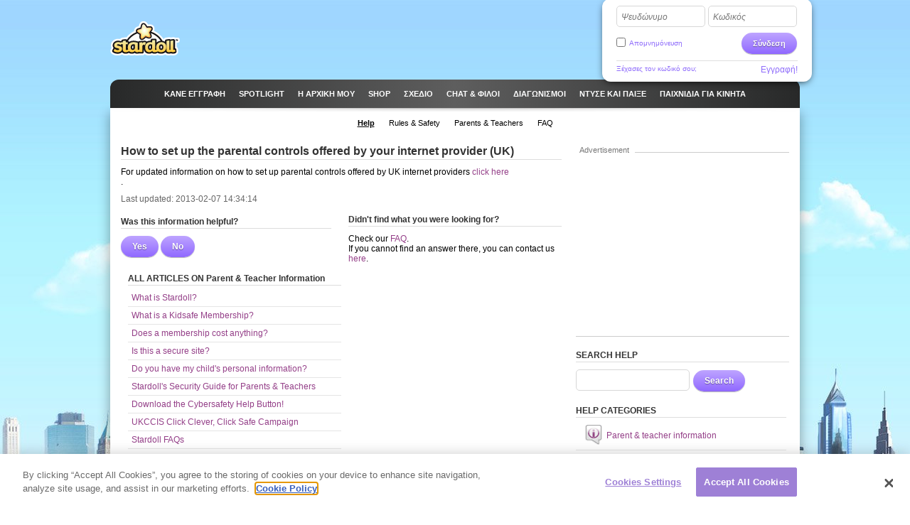

--- FILE ---
content_type: text/html; charset=utf-8
request_url: http://clickjogos.stardoll.com/el/help/article.php?sectionId=15&articleId=19
body_size: 8293
content:
<!DOCTYPE html>
<html xmlns="http://www.w3.org/1999/xhtml" xmlns:fb="http://ogp.me/ns/fb#">
<head>
	<script src="https://www.google.com/recaptcha/api.js" async defer></script>
	<title>Help: How to set up the parental controls offered by your internet provider (UK) - Stardoll | Ελληνικά</title>
	<meta http-equiv="content-type" content="text/html; charset=UTF-8"/>
	<meta http-equiv="content-language" content="el"/>
	<meta http-equiv="imagetoolbar" content="no"/>
	<meta name="msapplication-config" content="none"/>
	<meta http-equiv="X-UA-Compatible" content="IE=edge" />
	<link rel="P3Pv1" href="http://clickjogos.stardoll.com/w3c/p3p.xml" type="text/xml"/>
	<link rel="shortcut icon" href="http://cdn.stardoll.com/favicon.ico?10867" />

	<meta property="og:title" content="Help: How to set up the parental controls offered by your internet provider (UK) | Stardoll" />
	<link rel="canonical" href="http://www.stardoll.com/el/help/article.php?sectionId=15&articleId=19"/>
	<script type="text/javascript" nonce="fd0054e1">var staticUrl="http://cdn.stardoll.com";var kidSafe=false;var language="el";var languageName="Ελληνικά";var fbLang="el_GR";var fbAppId=63234044540;</script>
	<link href="http://cdn.stardoll.com/css/base.css?13733" rel="stylesheet" type="text/css" media="all"/>
	<link href="http://cdn.stardoll.com/css/ol/help.css?12339" rel="stylesheet" type="text/css" media="all"/>
	<script src="http://cdn.stardoll.com/cms/lang/el/texts.js?197" type="text/javascript" crossorigin="anonymous"></script>
	<script src="http://cdn.stardoll.com/js/base.js?13629" type="text/javascript" crossorigin="anonymous"></script>
	<script type="text/javascript" nonce="fd0054e1">
	//<![CDATA[
	DailyGiftLoader.disabled = true;
	function onLogin(token) { var form = document.getElementById("loginform").submit(); }
	Ads.ext = '';Ads.bz = {5:1375,15:5531};
	var OA_output = new Array(); 
OA_output['1375'] = '';

OA_output['5531'] = '';


	//]]>
	</script>
<!-- OneTrust Cookies Consent Notice start --><script src="https://cdn.cookielaw.org/scripttemplates/otSDKStub.js"  type="text/javascript" charset="UTF-8" data-domain-script="290a5505-f5c4-41f6-8921-a15655f142f3"></script><script type="text/javascript" nonce="fd0054e1">function OptanonWrapper() { }</script><!-- OneTrust Cookies Consent Notice end -->	<script async src="https://www.googletagmanager.com/gtag/js?id=G-ZCW33EFKDK" nonce="fd0054e1"></script>
	<script type="text/javascript" nonce="fd0054e1">
		window.dataLayer = window.dataLayer || [];
		function gtag(){dataLayer.push(arguments);}
		gtag('js', new Date());
		gtag('config', 'G-ZCW33EFKDK', { send_page_view: false });
		gtag('event', 'page_view', {"logins":0});
	</script>
	<script type="text/javascript" nonce="fd0054e1">		var external = 0;
		var languages = {"en":{"n":"English","f":"us"},"da":{"n":"Dansk","f":"dk"},"de":{"n":"Deutsch","f":"de"},"es":{"n":"Espa\u00f1ol","f":"es"},"el":{"n":"\u0395\u03bb\u03bb\u03b7\u03bd\u03b9\u03ba\u03ac","f":"gr"},"fr":{"n":"Fran\u00e7ais","f":"fr"},"it":{"n":"Italiano","f":"it"},"nl":{"n":"Nederlands","f":"nl"},"no":{"n":"Norsk","f":"no"},"pl":{"n":"Polski","f":"pl"},"pt":{"n":"Portugu\u00eas","f":"pt"},"br":{"n":"Portugu\u00eas\/BR","f":"br"},"ru":{"n":"\u0420\u0443\u0441\u0441\u043a\u0438\u0439 ","f":"ru"},"fi":{"n":"Suomi","f":"fi"},"sv":{"n":"Svenska","f":"se"},"tr":{"n":"T\u00fcrk\u00e7e","f":"tr"},"ar":{"n":"\u0627\u0644\u0639\u0631\u0628\u064a\u0629","f":"sa"},"cn":{"n":"\u4e2d\u6587(CN)","f":"cn"},"hk":{"n":"\u7e41\u9ad4\u5b57","f":"hk"},"ko":{"n":"\ud55c\uad6d\uc5b4","f":"kr"},"ja":{"n":"\u65e5\u672c\u8a9e","f":"jp"},"hi":{"n":"\u0939\u093f\u0928\u094d\u0926\u0940","f":"in"},"bg":{"n":"\u0431\u044a\u043b\u0433\u0430\u0440\u0441\u043a\u0438","f":"bg"},"cs":{"n":"\u010ce\u0161tina","f":"cz"},"hr":{"n":"Hrvatski","f":"hr"},"hu":{"n":"Magyar","f":"hu"},"id":{"n":"Bahasa Ind.","f":"id"},"ro":{"n":"Rom\u00e2n\u0103","f":"ro"}};
	</script>
	<!--[if gte IE 9]>
	<style type="text/css">
		.gradient {
			filter: none !important;
		}
	</style>
	<![endif]-->
</head>
<body class="lang_el cobranding_clickJogos loggedOut fade ">
<script type="text/javascript" nonce="fd0054e1">	var a=$("body"),b=$.browser,c=navigator,d=c.platform,e=c.userAgent,f=b.msie;if(f=f||!!e.match(/Trident\/7\./)){var g=parseInt(b.version,10);a.addClass("ie");a.addClass("ie"+g);8<g&&a.addClass("ie-gt-8");11>g?a.addClass("ie-bad"):a.addClass("ie-good")}else a.addClass("not-ie");b.webkit&&a.addClass("webkit");
	if(-1!==d.indexOf("Win")&&(a.addClass("win"),-1!==e.indexOf("Windows NT"))){var h=parseFloat(e.match(/.*Windows NT ([\d\.]+).*/)[1]);6.1>=h&&f&&a.removeClass("ie-good").addClass("ie-bad");6.1<h&&f&&a.removeClass("ie-bad").addClass("ie-good")}-1!==d.indexOf("Linux")&&a.addClass("linux");b.mozilla&&!f&&a.addClass("firefox");-1!==e.indexOf("Safari")&&(-1===e.indexOf("Chrome")?a.addClass("safari"):a.addClass("chrome"));
</script><div id="chatRibbon" class="">
	<div class="chats"></div>
</div>
<div id="totalPageWrapper">
	<div id="mainContainer">
		<div id="floating-logo"><a title="Stardoll" alt="Stardoll logo" class="icn icn-main_logo" href="/el/">Stardoll</a></div>		<div id="stencilContainer" class="hideFromIe6"></div>
		<div id="headerContainer">
			<div id="pageTopBackground"></div>
			<div class="header clearfix">
				<div id="loginArea" class="transparentElements">
					<form action="/el/do/login.php" method="post" id="loginform">
						<div>
							<span class="inputText inlinedLabel"><label>Ψευδώνυμο</label><input type="text" name="user" id="userNameInput"/><span class="end"></span></span>
							<span class="inputText inlinedLabel"><label>Κωδικός</label><input type="password" name="pass" id="passwordInput"/><span class="end"></span></span>
						</div>
						<div class="marginedTopSmaller fontSmall clearfix">
							<button class="btn b-std g-recaptcha" data-sitekey="6LepNCwaAAAAAD9ywyeZPahM6xhLciQI1GuWxfmZ" data-action="login" data-callback="onLogin" type="submit">Σύνδεση</button>
							<div class="remember">
								<input type="checkbox" name="automagi" id="rememberMeCheckbox" value="1" class="checkbox vAlignedTop" />
								<label class="remember inline" for="rememberMeCheckbox">Απομνημόνευση</label>
							</div>
						</div>
						<div class="metadata clearfix">
							<a class="forgotPassword" id="forgotPassword">Ξέχασες τον κωδικό σου;</a>
							<script type="text/javascript" nonce="fd0054e1">document.getElementById('forgotPassword').addEventListener('click', function() {ForgotPassword.show();})</script>						<span class="signup">
							<a href="/el/signup/medoll.php">Εγγραφή!</a>
						</span>
						</div>
					</form>
				</div>
<div class="menu"><ul id="topNav" class="topNav">	<li class="signup first">
		<a href="/el/" class="" >
			<span class="label">&Kappa;ά&nu;&epsilon; &epsilon;&gamma;&gamma;&rho;&alpha;&phi;ή</span>
		</a>
	</li>
	<li class="spotlight">
		<a href="/el/spotlight/" class="" >
			<span class="label">Spotlight</span>
		</a>
	</li>
	<li class="my_home">
		<a href="/el/user/" class="" >
			<span class="label">&Eta; &Alpha;&Rho;&Chi;&Iota;&Kappa;&Eta; &Mu;&Omicron;&Upsilon;</span>
		</a>
	</li>
	<li class="shops">
		<a href="/el/starplaza.php" class="" >
			<span class="label">Shop</span>
		</a>
	</li>
	<li class="design">
		<a href="/el/starDesign.php" class="" >
			<span class="label">&Sigma;&chi;έ&delta;&iota;&omicron;</span>
		</a>
	</li>
	<li class="chat_friends">
		<a href="/el/clubs/" class="" >
			<span class="label">CHAT &amp; &Phi;&Iota;&Lambda;&Omicron;&Iota;</span>
		</a>
	</li>
	<li class="contests">
		<a href="/el/contest/" class="" >
			<span class="label">&Delta;&iota;&alpha;&gamma;&omega;&nu;&iota;&sigma;&mu;&omicron;ί</span>
		</a>
	</li>
	<li class="dressup_games">
		<a href="/el/dolls-games/" class="" >
			<span class="label">&Nu;&Tau;&Upsilon;&Sigma;&Epsilon; &Kappa;&Alpha;&Iota; &Pi;&Alpha;&Iota;&Xi;&Epsilon;</span>
		</a>
	</li>
	<li class="mobilegames">
		<a href="/el/games/" class="" >
			<span class="label">&Pi;&alpha;&iota;&chi;&nu;ί&delta;&iota;&alpha; &gamma;&iota;&alpha; &kappa;&iota;&nu;&eta;&tau;ά</span>
		</a>
	</li>
</ul><ul id="subNav" class="subNav clearfix"></ul>
<div id="sectionFade"></div>
<div><ul class="subNav lower"><li class="help active first"><a href="/el/help/"><span>Help</span></a></li><li class="rulesSafety"><a href="/el/help/section.php?sectionId=18"><span>Rules & Safety</span></a></li><li class="parents"><a href="/el/help/section.php?sectionId=15"><span>Parents & Teachers</span></a></li><li class="faq"><a href="/el/help/article.php?sectionId=15&articleId=18"><span>FAQ</span></a></li></ul></div></div>			</div>
		</div>
		<div id="pageContainer" class="noSubNav">
			<div id="pageContent">

	<div class="gridColumns clearfix">
		<div class="gridColumn primaryGridColumn ">
<div  class="flowingSection clearfix"><h1>How to set up the parental controls offered by your internet provider (UK)</h1><p class="marginedBottomSmall">For updated information on how to set up parental controls offered by UK internet providers <a href="http://www.saferinternet.org.uk/advice-and-resources/parents-and-carers/parental-controls" target="_blank">click here</a><br>.</p><p class="articleDate">Last updated: 2013-02-07 14:34:14</p></div>	<div class="line">
		<div id="articleRatingBox" class="col col2">
			<div class="m m-box"><div class="inner"><div class="hd"><h2>Was this information helpful?</h2></div><div class="bd">				<a class="btn b-std" id="vote_yes"><span>Yes</span></a>				<script type="text/javascript" nonce="fd0054e1">document.getElementById('vote_yes').addEventListener('click', function() {Article.voteYes(15, 19);})</script>				<a class="btn b-std" id="vote_no"><span>No</span></a>				<script type="text/javascript" nonce="fd0054e1">document.getElementById('vote_no').addEventListener('click', function() {Article.voteNo(15, 19);})</script>			</div></div></div>		</div>

		<div class="col col2 colr smb">
			<h2>Didn't find what you were looking for?</h2>
			<p>
	Check our <a href="/el/help/article.php?sectionId=15&articleId=18">FAQ</a>. <br> If you cannot find an answer there, you can contact us <a href="http://www.stardoll.com/help/contact.php">here</a>.			</p>
		</div>
	</div>
			<div class="gridColumns clearfix">
				<div class="gridColumn">
<div  class="flowingSection clearfix"><h2>ALL ARTICLES ON Parent & Teacher Information</h2>					<ul class="clean blockAnchorItems linear">
						<li>
							<a href="article.php?sectionId=15&amp;articleId=1" class="block clearfix">
								What is Stardoll?							</a>
						</li>
						<li>
							<a href="article.php?sectionId=15&amp;articleId=4" class="block clearfix">
								What is a Kidsafe Membership?							</a>
						</li>
						<li>
							<a href="article.php?sectionId=15&amp;articleId=5" class="block clearfix">
								Does a membership cost anything?							</a>
						</li>
						<li>
							<a href="article.php?sectionId=15&amp;articleId=9" class="block clearfix">
								Is this a secure site?							</a>
						</li>
						<li>
							<a href="article.php?sectionId=15&amp;articleId=10" class="block clearfix">
								Do you have my child's personal information?							</a>
						</li>
						<li>
							<a href="article.php?sectionId=15&amp;articleId=12" class="block clearfix">
								Stardoll's Security Guide for Parents & Teachers							</a>
						</li>
						<li>
							<a href="article.php?sectionId=15&amp;articleId=15" class="block clearfix">
								Download the Cybersafety Help Button!							</a>
						</li>
						<li>
							<a href="article.php?sectionId=15&amp;articleId=17" class="block clearfix">
								UKCCIS Click Clever, Click Safe Campaign							</a>
						</li>
						<li>
							<a href="article.php?sectionId=15&amp;articleId=18" class="block clearfix">
								Stardoll FAQs							</a>
						</li>
						<li>
							<a href="article.php?sectionId=15&amp;articleId=19" class="block clearfix">
								How to set up the parental controls offered by your internet provider (UK)							</a>
						</li>
					</ul>
</div>				</div>
			</div>

		</div>
		<div class="gridColumn lastGridColumn">
			<div class="sdadinfo ">Advertisement</div>
			<div class="stardollads sdadmpu"><div class="sdads" id="sdads_bt_4"><script type="text/javascript" nonce="fd0054e1">Ads.print(4)</script></div></div>
<div class="m m-iBox "><div class="t"><div class="tl"></div><div class="tr"></div></div><div class="inner"><div class="f"></div><div class="il"></div><div class="hd"><h2 >SEARCH HELP</h2></div><div class="bd">	<form method="post" action="/en/help/search.php" class="search">
<span class="inputText"><input type="text" name="query" value=""/><span class="end"></span></span><button type="submit" class="btn b-std">Search</button>	</form>
</div><div class="ir"></div></div><div class="b"><div class="bl"></div><div class="br"></div></div></div><div class="m m-box"><div class="inner"><div class="hd"><h2>HELP CATEGORIES</h2></div><div class="bd">	<ul class="clean linear blockAnchorItems">
		<li>
			<a href="section.php?sectionId=15" class="block blockIcon clearfix">
<span class="icl iclLabelled icl-helpSection15 ">Parent & teacher information</span>			</a>
		</li>

		<li>
			<a href="section.php?sectionId=22" class="block blockIcon clearfix">
<span class="icl iclLabelled icl-helpSection22 ">Chat &amp; Private Parties</span>			</a>
		</li>
		<li>
			<a href="section.php?sectionId=20" class="block blockIcon clearfix">
<span class="icl iclLabelled icl-helpSection20 ">Technical Help</span>			</a>
		</li>
		<li>
			<a href="section.php?sectionId=18" class="block blockIcon clearfix">
<span class="icl iclLabelled icl-helpSection18 ">Rules &amp; Safety</span>			</a>
		</li>
		<li>
			<a href="section.php?sectionId=24" class="block blockIcon clearfix">
<span class="icl iclLabelled icl-helpSection24 ">Achievements</span>			</a>
		</li>
		<li>
			<a href="section.php?sectionId=4" class="block blockIcon clearfix">
<span class="icl iclLabelled icl-helpSection4 ">Album &amp; Scenery</span>			</a>
		</li>
		<li>
			<a href="section.php?sectionId=71" class="block blockIcon clearfix">
<span class="icl iclLabelled icl-helpSection71 ">Beauty Parlor</span>			</a>
		</li>
		<li>
			<a href="section.php?sectionId=44" class="block blockIcon clearfix">
<span class="icl iclLabelled icl-helpSection44 ">Blog</span>			</a>
		</li>
		<li>
			<a href="section.php?sectionId=19" class="block blockIcon clearfix">
<span class="icl iclLabelled icl-helpSection19 ">Clubs</span>			</a>
		</li>
		<li>
			<a href="section.php?sectionId=67" class="block blockIcon clearfix">
<span class="icl iclLabelled icl-helpSection67 ">Contests &amp; Events</span>			</a>
		</li>
		<li>
			<a href="section.php?sectionId=21" class="block blockIcon clearfix">
<span class="icl iclLabelled icl-helpSection21 ">Design &amp; Sell</span>			</a>
		</li>
		<li>
			<a href="section.php?sectionId=7" class="block blockIcon clearfix">
<span class="icl iclLabelled icl-helpSection7 ">Dressups &amp; Games</span>			</a>
		</li>
		<li>
			<a href="section.php?sectionId=85" class="block blockIcon clearfix">
<span class="icl iclLabelled icl-helpSection85 ">Friend Feed</span>			</a>
		</li>
		<li>
			<a href="section.php?sectionId=2" class="block blockIcon clearfix">
<span class="icl iclLabelled icl-helpSection2 ">Friends</span>			</a>
		</li>
		<li>
			<a href="section.php?sectionId=25" class="block blockIcon clearfix">
<span class="icl iclLabelled icl-helpSection25 ">Level</span>			</a>
		</li>
		<li>
			<a href="section.php?sectionId=75" class="block blockIcon clearfix">
<span class="icl iclLabelled icl-helpSection75 ">Message Central</span>			</a>
		</li>
		<li>
			<a href="section.php?sectionId=76" class="block blockIcon clearfix">
<span class="icl iclLabelled icl-helpSection76 ">My Account</span>			</a>
		</li>
		<li>
			<a href="section.php?sectionId=70" class="block blockIcon clearfix">
<span class="icl iclLabelled icl-helpSection70 ">StarBazaar</span>			</a>
		</li>
		<li>
			<a href="section.php?sectionId=23" class="block blockIcon clearfix">
<span class="icl iclLabelled icl-helpSection23 ">Starcoins</span>			</a>
		</li>
		<li>
			<a href="section.php?sectionId=5" class="block blockIcon clearfix">
<span class="icl iclLabelled icl-helpSection5 ">Starplaza</span>			</a>
		</li>
		<li>
			<a href="section.php?sectionId=6" class="block blockIcon clearfix">
<span class="icl iclLabelled icl-helpSection6 ">Starpoints</span>			</a>
		</li>
		<li>
			<a href="section.php?sectionId=74" class="block blockIcon clearfix">
<span class="icl iclLabelled icl-helpSection74 ">Stylist Studio</span>			</a>
		</li>
		<li>
			<a href="section.php?sectionId=3" class="block blockIcon clearfix">
<span class="icl iclLabelled icl-helpSection3 ">Suite</span>			</a>
		</li>
		<li>
			<a href="section.php?sectionId=8" class="block blockIcon clearfix">
<span class="icl iclLabelled icl-helpSection8 ">Superstar</span>			</a>
		</li>
		<li>
			<a href="section.php?sectionId=68" class="block blockIcon clearfix">
<span class="icl iclLabelled icl-helpSection68 ">The Star Blog</span>			</a>
		</li>
	</ul>
</div></div></div>		</div>
	</div>

	<div id="overlaybg" style="display: none;">
		<div class="overlaybox">
			<div class="centeredContent"><img src="http://cdn.stardoll.com/i/logo.gif?5598" alt=""/></div>
			<div class="overlaytext">
				
				<br /><p>Thank you for rating this article!</p>							</div>
			<div class="marginedTop marginedBottomSmall centeredContent">
				<span class="closeOverlay"><a href="#" class="btn b-std" id="continueButton"><span>Continue</span></a></span>
			</div>
		</div>
	</div>
			</div></div></div><div id="footerContainer" class="clearfix">
		<div id="sectionFade"></div>
		<div class="contents">
			<div class="line">

				<a href="http://clickjogos.stardoll.com/el/" class="stardollLogo">
					Stardoll
				</a>
				<p id="footerText">
					Φήμη, Μόδα και Φίλοι. Σχεδίασε, ψώνισε και διακόσμησε. Γίνε μέλος, κάνε chat και κάνε νέους φίλους! Παίξε δωρεάν παιχνίδια ντυσίματος για κορίτσια!				</p>
			</div>
			<div class="gridColumns clearfix">
				<div class="stardollads"><div class="sdads" id="sdads_bt_5"><script type="text/javascript" nonce="fd0054e1">Ads.print(5)</script></div></div>
				<div class="gridColumn primaryGridColumn">
				<div id="footer" class="nonetworklogos">
<dl class="navigation fluidColumns clearfix"><dt>Κυρίως μενού</dt><dd><ul class="clearfix"><li class="first"><a href="/el/">&Kappa;ά&nu;&epsilon; &epsilon;&gamma;&gamma;&rho;&alpha;&phi;ή</a></li><li><span class="bullet">&bull;</span><a href="/el/">&Nu;έ&alpha;</a></li><li><span class="bullet">&bull;</span><a href="/el/spotlight/">Spotlight</a></li><li><span class="bullet">&bull;</span><a href="/el/user/">&Eta; &Alpha;&Rho;&Chi;&Iota;&Kappa;&Eta; &Mu;&Omicron;&Upsilon;</a></li><li><span class="bullet">&bull;</span><a href="/el/starplaza.php">Shop</a></li><li><span class="bullet">&bull;</span><a href="/el/starDesign.php">&Sigma;&chi;έ&delta;&iota;&omicron;</a></li><li><span class="bullet">&bull;</span><a href="/el/clubs/">CHAT &amp; &Phi;&Iota;&Lambda;&Omicron;&Iota;</a></li><li><span class="bullet">&bull;</span><a href="/el/contest/">&Delta;&iota;&alpha;&gamma;&omega;&nu;&iota;&sigma;&mu;&omicron;ί</a></li><li><span class="bullet">&bull;</span><a href="/el/dolls-games/">&Nu;&Tau;&Upsilon;&Sigma;&Epsilon; &Kappa;&Alpha;&Iota; &Pi;&Alpha;&Iota;&Xi;&Epsilon;</a></li><li><span class="bullet">&bull;</span><a href="/el/games/">&Pi;&alpha;&iota;&chi;&nu;ί&delta;&iota;&alpha; &gamma;&iota;&alpha; &kappa;&iota;&nu;&eta;&tau;ά</a></li><li><span class="bullet">&bull;</span><a href="/el/dolls-games/">Mini Games</a></li><li><span class="bullet">&bull;</span><a href="/el/account/">&Lambda;&omicron;&gamma;&alpha;&rho;&iota;&alpha;&sigma;&mu;ό&sigmaf;</a></li></ul></dd><dt>Πληροφορίες</dt><dd><ul class="clearfix"><li class="first"><a href="/el/about/">&Sigma;&chi;&epsilon;&tau;&iota;&kappa;ά &mu;&epsilon; &tau;&omicron; Stardoll</a></li><li><span class="bullet">&bull;</span><a href="mailto:sales@stardoll.com">&Delta;&iota;&alpha;&phi;ή&mu;&iota;&sigma;&epsilon; &mu;&alpha;&zeta;ί &mu;&alpha;&sigmaf;</a></li><li><span class="bullet">&bull;</span><a href="/el/help/gdprTermsOfUse.php"><strong>Ό&rho;&omicron;&iota; &Sigma;&upsilon;&mu;&mu;&epsilon;&tau;&omicron;&chi;ή&sigmaf;</strong></a></li><li><span class="bullet">&bull;</span><a href="/el/help/gdprPrivacyPolicy.php"><strong>&Pi;&Omicron;&Lambda;&Iota;&Tau;&Iota;&Kappa;Ή &Pi;&Rho;&Omicron;&Sigma;&Tau;&Alpha;&Sigma;Ί&Alpha;&Sigma; &Pi;&Rho;&Omicron;&Sigma;&Omega;&Pi;&Iota;&Kappa;Ώ&Nu; &Delta;&Epsilon;&Delta;&Omicron;&Mu;Έ&Nu;&Omega;&Nu;</strong></a></li><li><span class="bullet">&bull;</span><a href="/el/help/gdprPrivacyPolicy.php">Cookies</a></li><li><span class="bullet">&bull;</span><a href="/el/sitemap.php?type=dolls">&Chi;ά&rho;&tau;&eta;&sigmaf; Stardoll</a></li><li><span class="bullet">&bull;</span><a href="http://www.stardollblog.com" target="_blank">&Epsilon;&pi;ί&sigma;&eta;&mu;&omicron; Stardoll Blog</a></li></ul></dd><dt>Βοήθεια</dt><dd><ul class="clearfix"><li class="first"><a href="/el/help/">&Beta;&omicron;ή&theta;&epsilon;&iota;&alpha;</a></li><li><span class="bullet">&bull;</span><a href="/el/help/section.php?sectionId=15">&Gamma;&omicron;&nu;&epsilon;ί&sigmaf; &amp; &Delta;ά&sigma;&kappa;&alpha;&lambda;&omicron;&iota;</a></li><li><span class="bullet">&bull;</span><a href="/el/help/section.php?sectionId=18">&Kappa;&alpha;&nu;ό&nu;&epsilon;&sigmaf; &amp; &Alpha;&sigma;&phi;ά&lambda;&epsilon;&iota;&alpha;</a></li><li><span class="bullet">&bull;</span><a href="/el/help/article.php?sectionId=15&articleId=18">&Sigma;&upsilon;&chi;&nu;έ&sigmaf; &epsilon;&rho;&omega;&tau;ή&sigma;&epsilon;&iota;&sigmaf;</a></li></ul></dd></dl><em>© Stardoll AB 2006-2026. Όλα τα δικαιώματα διατηρούνται.<strong>Χρησιμοποιώντας αυτό το site, δέχεστε τους <a href="/el/help/gdprTermsOfUse.php">Όρους και προϋποθέσεις</a>.</strong></em><p class="logotypes clearfix"><a href="mailto:sales@stardoll.com" target="_blank" class="stardoll">Stardoll Network</a><a href="http://www.paperdollheaven.com/" class="pdh">Paperdoll Heaven</a></p></div>

				</div>
				<div class="gridColumn lastGridColumn">
<ul class="languageSelector clearfix"><li><a href="/id/help/article.php?sectionId=15&articleId=19" class="ic icLabelled ic-flag id " title="Indonesian">Bahasa Ind.</a></li><li><a href="/da/help/article.php?sectionId=15&articleId=19" class="ic icLabelled ic-flag dk " title="Danish">Dansk</a></li><li><a href="/de/help/article.php?sectionId=15&articleId=19" class="ic icLabelled ic-flag de " title="German">Deutsch</a></li><li><a href="/en/help/article.php?sectionId=15&articleId=19" class="ic icLabelled ic-flag us " title="English">English</a></li><li><a href="/es/help/article.php?sectionId=15&articleId=19" class="ic icLabelled ic-flag es " title="Spanish">Español</a></li><li><a href="/fr/help/article.php?sectionId=15&articleId=19" class="ic icLabelled ic-flag fr " title="French">Français</a></li><li><a href="/hr/help/article.php?sectionId=15&articleId=19" class="ic icLabelled ic-flag hr " title="Croatian">Hrvatski</a></li><li><a href="/it/help/article.php?sectionId=15&articleId=19" class="ic icLabelled ic-flag it " title="Italian">Italiano</a></li><li><a href="/hu/help/article.php?sectionId=15&articleId=19" class="ic icLabelled ic-flag hu " title="Hungarian">Magyar</a></li><li><a href="/nl/help/article.php?sectionId=15&articleId=19" class="ic icLabelled ic-flag nl " title="Dutch">Nederlands</a></li><li><a href="/no/help/article.php?sectionId=15&articleId=19" class="ic icLabelled ic-flag no " title="Norwegian">Norsk</a></li><li><a href="/pl/help/article.php?sectionId=15&articleId=19" class="ic icLabelled ic-flag pl " title="Polish">Polski</a></li><li><a href="/pt/help/article.php?sectionId=15&articleId=19" class="ic icLabelled ic-flag pt " title="Portuguese">Português</a></li><li><a href="/br/help/article.php?sectionId=15&articleId=19" class="ic icLabelled ic-flag br " title="Brazilian">Português/BR</a></li><li><a href="/ro/help/article.php?sectionId=15&articleId=19" class="ic icLabelled ic-flag ro " title="Romanian">Română</a></li><li><a href="/fi/help/article.php?sectionId=15&articleId=19" class="ic icLabelled ic-flag fi " title="Finnish">Suomi</a></li><li><a href="/sv/help/article.php?sectionId=15&articleId=19" class="ic icLabelled ic-flag se " title="Swedish">Svenska</a></li><li><a href="/tr/help/article.php?sectionId=15&articleId=19" class="ic icLabelled ic-flag tr " title="Türkçe">Türkçe</a></li><li><a href="/cs/help/article.php?sectionId=15&articleId=19" class="ic icLabelled ic-flag cz " title="Czech">Čeština</a></li><li><a href="/el/help/article.php?sectionId=15&articleId=19" class="ic icLabelled ic-flag gr active" title="Greek">Ελληνικά</a></li><li><a href="/ru/help/article.php?sectionId=15&articleId=19" class="ic icLabelled ic-flag ru " title="Russian">Русский </a></li><li><a href="/bg/help/article.php?sectionId=15&articleId=19" class="ic icLabelled ic-flag bg " title="Bulgarian">български</a></li><li><a href="/ar/help/article.php?sectionId=15&articleId=19" class="ic icLabelled ic-flag sa " title="Arabic">العربية</a></li><li><a href="/hi/help/article.php?sectionId=15&articleId=19" class="ic icLabelled ic-flag in " title="Hindi">हिन्दी</a></li><li><a href="/cn/help/article.php?sectionId=15&articleId=19" class="ic icLabelled ic-flag cn " title="中文(CN)">中文(CN)</a></li><li><a href="/ja/help/article.php?sectionId=15&articleId=19" class="ic icLabelled ic-flag jp " title="Japanese">日本語</a></li><li><a href="/hk/help/article.php?sectionId=15&articleId=19" class="ic icLabelled ic-flag hk " title="Chinese (Hong Kong)">繁體字</a></li><li><a href="/ko/help/article.php?sectionId=15&articleId=19" class="ic icLabelled ic-flag kr " title="Korean">한국어</a></li></ul>
					<form method="get" action="/el/search/">
						<input type="hidden" name="quick" value="y" />
						<input type="hidden" name="country" value="xx" />
						<div class="marginedBottom clearfix">
<span class="inputText"><input type="text" name="name"/><span class="end"></span></span><button type="submit" class="btn b-std">Αναζήτηση</button>						</div>
					</form>
										<!--
					<a href="/en/help/termsOfUse.php#privo" class="privo">
						Privo					</a>
					-->
				</div>
			</div>
		</div>
	</div>
	</div>
	<div id="infoBar" style="display:none;"></div>
	<div id="fb-root"></div>
	<script type="text/javascript" nonce="fd0054e1">
		//<![CDATA[
		$(function(){
			FormHandler.initInlineLabel($("#loginArea .inlinedLabel, #returningMember .inlinedLabel"));
		});
		//]]>
	</script>
	<script src="http://cdn.stardoll.com/js/article.js?8088" type="text/javascript" crossorigin="anonymous"></script>
<!-- sdw161.stardoll.com -->
<script type="text/javascript" nonce="fd0054e1">window.setTimeout(function() {
	var h = encodeURIComponent(document.location.href);
	var u = (Ads && Ads.user) ? Ads.user(88).id : 0;
	var c = "99d802fb338e71630dd87a0f1462d532";
	var l = 0;
	if (window.performance && window.performance.timing && 0 != window.performance.timing.loadEventEnd) {
		l = window.performance.timing.loadEventEnd - window.performance.timing.navigationStart;
	}
	var t = "https://cts.stardoll.com/i/ltime.gif?c=" + c + "&u=" + u + "&l=" + l + "&h=" + h;
	var i = new Image();
	i.src = t;
}, 1000);
</script>
<script type="text/javascript" nonce="fd0054e1">	$(function(){
		var ad = document.createElement('ins');
		ad.className = 'AdSense';
		ad.style.display = 'block';
		ad.style.position = 'absolute';
		ad.style.top = '-1px';
		ad.style.height = '1px';
		document.body.appendChild(ad);
		GoogleAnalytics.trackEvent("AB", ""+!ad.clientHeight);
		document.body.removeChild(ad);
	});
</script>
<script type="text/javascript" nonce="fd0054e1">	$(function(){Ads.extraSky();});
</script>
<div class="stardollads"><div class="sdads" id="sdads_bt_15"><script type="text/javascript" nonce="fd0054e1">Ads.print(15)</script></div></div>
</body>
</html>

--- FILE ---
content_type: text/html; charset=utf-8
request_url: https://www.google.com/recaptcha/api2/anchor?ar=1&k=6LepNCwaAAAAAD9ywyeZPahM6xhLciQI1GuWxfmZ&co=aHR0cDovL2NsaWNram9nb3Muc3RhcmRvbGwuY29tOjgw&hl=en&v=PoyoqOPhxBO7pBk68S4YbpHZ&size=invisible&sa=login&anchor-ms=20000&execute-ms=30000&cb=g6t8jgomkvro
body_size: 48626
content:
<!DOCTYPE HTML><html dir="ltr" lang="en"><head><meta http-equiv="Content-Type" content="text/html; charset=UTF-8">
<meta http-equiv="X-UA-Compatible" content="IE=edge">
<title>reCAPTCHA</title>
<style type="text/css">
/* cyrillic-ext */
@font-face {
  font-family: 'Roboto';
  font-style: normal;
  font-weight: 400;
  font-stretch: 100%;
  src: url(//fonts.gstatic.com/s/roboto/v48/KFO7CnqEu92Fr1ME7kSn66aGLdTylUAMa3GUBHMdazTgWw.woff2) format('woff2');
  unicode-range: U+0460-052F, U+1C80-1C8A, U+20B4, U+2DE0-2DFF, U+A640-A69F, U+FE2E-FE2F;
}
/* cyrillic */
@font-face {
  font-family: 'Roboto';
  font-style: normal;
  font-weight: 400;
  font-stretch: 100%;
  src: url(//fonts.gstatic.com/s/roboto/v48/KFO7CnqEu92Fr1ME7kSn66aGLdTylUAMa3iUBHMdazTgWw.woff2) format('woff2');
  unicode-range: U+0301, U+0400-045F, U+0490-0491, U+04B0-04B1, U+2116;
}
/* greek-ext */
@font-face {
  font-family: 'Roboto';
  font-style: normal;
  font-weight: 400;
  font-stretch: 100%;
  src: url(//fonts.gstatic.com/s/roboto/v48/KFO7CnqEu92Fr1ME7kSn66aGLdTylUAMa3CUBHMdazTgWw.woff2) format('woff2');
  unicode-range: U+1F00-1FFF;
}
/* greek */
@font-face {
  font-family: 'Roboto';
  font-style: normal;
  font-weight: 400;
  font-stretch: 100%;
  src: url(//fonts.gstatic.com/s/roboto/v48/KFO7CnqEu92Fr1ME7kSn66aGLdTylUAMa3-UBHMdazTgWw.woff2) format('woff2');
  unicode-range: U+0370-0377, U+037A-037F, U+0384-038A, U+038C, U+038E-03A1, U+03A3-03FF;
}
/* math */
@font-face {
  font-family: 'Roboto';
  font-style: normal;
  font-weight: 400;
  font-stretch: 100%;
  src: url(//fonts.gstatic.com/s/roboto/v48/KFO7CnqEu92Fr1ME7kSn66aGLdTylUAMawCUBHMdazTgWw.woff2) format('woff2');
  unicode-range: U+0302-0303, U+0305, U+0307-0308, U+0310, U+0312, U+0315, U+031A, U+0326-0327, U+032C, U+032F-0330, U+0332-0333, U+0338, U+033A, U+0346, U+034D, U+0391-03A1, U+03A3-03A9, U+03B1-03C9, U+03D1, U+03D5-03D6, U+03F0-03F1, U+03F4-03F5, U+2016-2017, U+2034-2038, U+203C, U+2040, U+2043, U+2047, U+2050, U+2057, U+205F, U+2070-2071, U+2074-208E, U+2090-209C, U+20D0-20DC, U+20E1, U+20E5-20EF, U+2100-2112, U+2114-2115, U+2117-2121, U+2123-214F, U+2190, U+2192, U+2194-21AE, U+21B0-21E5, U+21F1-21F2, U+21F4-2211, U+2213-2214, U+2216-22FF, U+2308-230B, U+2310, U+2319, U+231C-2321, U+2336-237A, U+237C, U+2395, U+239B-23B7, U+23D0, U+23DC-23E1, U+2474-2475, U+25AF, U+25B3, U+25B7, U+25BD, U+25C1, U+25CA, U+25CC, U+25FB, U+266D-266F, U+27C0-27FF, U+2900-2AFF, U+2B0E-2B11, U+2B30-2B4C, U+2BFE, U+3030, U+FF5B, U+FF5D, U+1D400-1D7FF, U+1EE00-1EEFF;
}
/* symbols */
@font-face {
  font-family: 'Roboto';
  font-style: normal;
  font-weight: 400;
  font-stretch: 100%;
  src: url(//fonts.gstatic.com/s/roboto/v48/KFO7CnqEu92Fr1ME7kSn66aGLdTylUAMaxKUBHMdazTgWw.woff2) format('woff2');
  unicode-range: U+0001-000C, U+000E-001F, U+007F-009F, U+20DD-20E0, U+20E2-20E4, U+2150-218F, U+2190, U+2192, U+2194-2199, U+21AF, U+21E6-21F0, U+21F3, U+2218-2219, U+2299, U+22C4-22C6, U+2300-243F, U+2440-244A, U+2460-24FF, U+25A0-27BF, U+2800-28FF, U+2921-2922, U+2981, U+29BF, U+29EB, U+2B00-2BFF, U+4DC0-4DFF, U+FFF9-FFFB, U+10140-1018E, U+10190-1019C, U+101A0, U+101D0-101FD, U+102E0-102FB, U+10E60-10E7E, U+1D2C0-1D2D3, U+1D2E0-1D37F, U+1F000-1F0FF, U+1F100-1F1AD, U+1F1E6-1F1FF, U+1F30D-1F30F, U+1F315, U+1F31C, U+1F31E, U+1F320-1F32C, U+1F336, U+1F378, U+1F37D, U+1F382, U+1F393-1F39F, U+1F3A7-1F3A8, U+1F3AC-1F3AF, U+1F3C2, U+1F3C4-1F3C6, U+1F3CA-1F3CE, U+1F3D4-1F3E0, U+1F3ED, U+1F3F1-1F3F3, U+1F3F5-1F3F7, U+1F408, U+1F415, U+1F41F, U+1F426, U+1F43F, U+1F441-1F442, U+1F444, U+1F446-1F449, U+1F44C-1F44E, U+1F453, U+1F46A, U+1F47D, U+1F4A3, U+1F4B0, U+1F4B3, U+1F4B9, U+1F4BB, U+1F4BF, U+1F4C8-1F4CB, U+1F4D6, U+1F4DA, U+1F4DF, U+1F4E3-1F4E6, U+1F4EA-1F4ED, U+1F4F7, U+1F4F9-1F4FB, U+1F4FD-1F4FE, U+1F503, U+1F507-1F50B, U+1F50D, U+1F512-1F513, U+1F53E-1F54A, U+1F54F-1F5FA, U+1F610, U+1F650-1F67F, U+1F687, U+1F68D, U+1F691, U+1F694, U+1F698, U+1F6AD, U+1F6B2, U+1F6B9-1F6BA, U+1F6BC, U+1F6C6-1F6CF, U+1F6D3-1F6D7, U+1F6E0-1F6EA, U+1F6F0-1F6F3, U+1F6F7-1F6FC, U+1F700-1F7FF, U+1F800-1F80B, U+1F810-1F847, U+1F850-1F859, U+1F860-1F887, U+1F890-1F8AD, U+1F8B0-1F8BB, U+1F8C0-1F8C1, U+1F900-1F90B, U+1F93B, U+1F946, U+1F984, U+1F996, U+1F9E9, U+1FA00-1FA6F, U+1FA70-1FA7C, U+1FA80-1FA89, U+1FA8F-1FAC6, U+1FACE-1FADC, U+1FADF-1FAE9, U+1FAF0-1FAF8, U+1FB00-1FBFF;
}
/* vietnamese */
@font-face {
  font-family: 'Roboto';
  font-style: normal;
  font-weight: 400;
  font-stretch: 100%;
  src: url(//fonts.gstatic.com/s/roboto/v48/KFO7CnqEu92Fr1ME7kSn66aGLdTylUAMa3OUBHMdazTgWw.woff2) format('woff2');
  unicode-range: U+0102-0103, U+0110-0111, U+0128-0129, U+0168-0169, U+01A0-01A1, U+01AF-01B0, U+0300-0301, U+0303-0304, U+0308-0309, U+0323, U+0329, U+1EA0-1EF9, U+20AB;
}
/* latin-ext */
@font-face {
  font-family: 'Roboto';
  font-style: normal;
  font-weight: 400;
  font-stretch: 100%;
  src: url(//fonts.gstatic.com/s/roboto/v48/KFO7CnqEu92Fr1ME7kSn66aGLdTylUAMa3KUBHMdazTgWw.woff2) format('woff2');
  unicode-range: U+0100-02BA, U+02BD-02C5, U+02C7-02CC, U+02CE-02D7, U+02DD-02FF, U+0304, U+0308, U+0329, U+1D00-1DBF, U+1E00-1E9F, U+1EF2-1EFF, U+2020, U+20A0-20AB, U+20AD-20C0, U+2113, U+2C60-2C7F, U+A720-A7FF;
}
/* latin */
@font-face {
  font-family: 'Roboto';
  font-style: normal;
  font-weight: 400;
  font-stretch: 100%;
  src: url(//fonts.gstatic.com/s/roboto/v48/KFO7CnqEu92Fr1ME7kSn66aGLdTylUAMa3yUBHMdazQ.woff2) format('woff2');
  unicode-range: U+0000-00FF, U+0131, U+0152-0153, U+02BB-02BC, U+02C6, U+02DA, U+02DC, U+0304, U+0308, U+0329, U+2000-206F, U+20AC, U+2122, U+2191, U+2193, U+2212, U+2215, U+FEFF, U+FFFD;
}
/* cyrillic-ext */
@font-face {
  font-family: 'Roboto';
  font-style: normal;
  font-weight: 500;
  font-stretch: 100%;
  src: url(//fonts.gstatic.com/s/roboto/v48/KFO7CnqEu92Fr1ME7kSn66aGLdTylUAMa3GUBHMdazTgWw.woff2) format('woff2');
  unicode-range: U+0460-052F, U+1C80-1C8A, U+20B4, U+2DE0-2DFF, U+A640-A69F, U+FE2E-FE2F;
}
/* cyrillic */
@font-face {
  font-family: 'Roboto';
  font-style: normal;
  font-weight: 500;
  font-stretch: 100%;
  src: url(//fonts.gstatic.com/s/roboto/v48/KFO7CnqEu92Fr1ME7kSn66aGLdTylUAMa3iUBHMdazTgWw.woff2) format('woff2');
  unicode-range: U+0301, U+0400-045F, U+0490-0491, U+04B0-04B1, U+2116;
}
/* greek-ext */
@font-face {
  font-family: 'Roboto';
  font-style: normal;
  font-weight: 500;
  font-stretch: 100%;
  src: url(//fonts.gstatic.com/s/roboto/v48/KFO7CnqEu92Fr1ME7kSn66aGLdTylUAMa3CUBHMdazTgWw.woff2) format('woff2');
  unicode-range: U+1F00-1FFF;
}
/* greek */
@font-face {
  font-family: 'Roboto';
  font-style: normal;
  font-weight: 500;
  font-stretch: 100%;
  src: url(//fonts.gstatic.com/s/roboto/v48/KFO7CnqEu92Fr1ME7kSn66aGLdTylUAMa3-UBHMdazTgWw.woff2) format('woff2');
  unicode-range: U+0370-0377, U+037A-037F, U+0384-038A, U+038C, U+038E-03A1, U+03A3-03FF;
}
/* math */
@font-face {
  font-family: 'Roboto';
  font-style: normal;
  font-weight: 500;
  font-stretch: 100%;
  src: url(//fonts.gstatic.com/s/roboto/v48/KFO7CnqEu92Fr1ME7kSn66aGLdTylUAMawCUBHMdazTgWw.woff2) format('woff2');
  unicode-range: U+0302-0303, U+0305, U+0307-0308, U+0310, U+0312, U+0315, U+031A, U+0326-0327, U+032C, U+032F-0330, U+0332-0333, U+0338, U+033A, U+0346, U+034D, U+0391-03A1, U+03A3-03A9, U+03B1-03C9, U+03D1, U+03D5-03D6, U+03F0-03F1, U+03F4-03F5, U+2016-2017, U+2034-2038, U+203C, U+2040, U+2043, U+2047, U+2050, U+2057, U+205F, U+2070-2071, U+2074-208E, U+2090-209C, U+20D0-20DC, U+20E1, U+20E5-20EF, U+2100-2112, U+2114-2115, U+2117-2121, U+2123-214F, U+2190, U+2192, U+2194-21AE, U+21B0-21E5, U+21F1-21F2, U+21F4-2211, U+2213-2214, U+2216-22FF, U+2308-230B, U+2310, U+2319, U+231C-2321, U+2336-237A, U+237C, U+2395, U+239B-23B7, U+23D0, U+23DC-23E1, U+2474-2475, U+25AF, U+25B3, U+25B7, U+25BD, U+25C1, U+25CA, U+25CC, U+25FB, U+266D-266F, U+27C0-27FF, U+2900-2AFF, U+2B0E-2B11, U+2B30-2B4C, U+2BFE, U+3030, U+FF5B, U+FF5D, U+1D400-1D7FF, U+1EE00-1EEFF;
}
/* symbols */
@font-face {
  font-family: 'Roboto';
  font-style: normal;
  font-weight: 500;
  font-stretch: 100%;
  src: url(//fonts.gstatic.com/s/roboto/v48/KFO7CnqEu92Fr1ME7kSn66aGLdTylUAMaxKUBHMdazTgWw.woff2) format('woff2');
  unicode-range: U+0001-000C, U+000E-001F, U+007F-009F, U+20DD-20E0, U+20E2-20E4, U+2150-218F, U+2190, U+2192, U+2194-2199, U+21AF, U+21E6-21F0, U+21F3, U+2218-2219, U+2299, U+22C4-22C6, U+2300-243F, U+2440-244A, U+2460-24FF, U+25A0-27BF, U+2800-28FF, U+2921-2922, U+2981, U+29BF, U+29EB, U+2B00-2BFF, U+4DC0-4DFF, U+FFF9-FFFB, U+10140-1018E, U+10190-1019C, U+101A0, U+101D0-101FD, U+102E0-102FB, U+10E60-10E7E, U+1D2C0-1D2D3, U+1D2E0-1D37F, U+1F000-1F0FF, U+1F100-1F1AD, U+1F1E6-1F1FF, U+1F30D-1F30F, U+1F315, U+1F31C, U+1F31E, U+1F320-1F32C, U+1F336, U+1F378, U+1F37D, U+1F382, U+1F393-1F39F, U+1F3A7-1F3A8, U+1F3AC-1F3AF, U+1F3C2, U+1F3C4-1F3C6, U+1F3CA-1F3CE, U+1F3D4-1F3E0, U+1F3ED, U+1F3F1-1F3F3, U+1F3F5-1F3F7, U+1F408, U+1F415, U+1F41F, U+1F426, U+1F43F, U+1F441-1F442, U+1F444, U+1F446-1F449, U+1F44C-1F44E, U+1F453, U+1F46A, U+1F47D, U+1F4A3, U+1F4B0, U+1F4B3, U+1F4B9, U+1F4BB, U+1F4BF, U+1F4C8-1F4CB, U+1F4D6, U+1F4DA, U+1F4DF, U+1F4E3-1F4E6, U+1F4EA-1F4ED, U+1F4F7, U+1F4F9-1F4FB, U+1F4FD-1F4FE, U+1F503, U+1F507-1F50B, U+1F50D, U+1F512-1F513, U+1F53E-1F54A, U+1F54F-1F5FA, U+1F610, U+1F650-1F67F, U+1F687, U+1F68D, U+1F691, U+1F694, U+1F698, U+1F6AD, U+1F6B2, U+1F6B9-1F6BA, U+1F6BC, U+1F6C6-1F6CF, U+1F6D3-1F6D7, U+1F6E0-1F6EA, U+1F6F0-1F6F3, U+1F6F7-1F6FC, U+1F700-1F7FF, U+1F800-1F80B, U+1F810-1F847, U+1F850-1F859, U+1F860-1F887, U+1F890-1F8AD, U+1F8B0-1F8BB, U+1F8C0-1F8C1, U+1F900-1F90B, U+1F93B, U+1F946, U+1F984, U+1F996, U+1F9E9, U+1FA00-1FA6F, U+1FA70-1FA7C, U+1FA80-1FA89, U+1FA8F-1FAC6, U+1FACE-1FADC, U+1FADF-1FAE9, U+1FAF0-1FAF8, U+1FB00-1FBFF;
}
/* vietnamese */
@font-face {
  font-family: 'Roboto';
  font-style: normal;
  font-weight: 500;
  font-stretch: 100%;
  src: url(//fonts.gstatic.com/s/roboto/v48/KFO7CnqEu92Fr1ME7kSn66aGLdTylUAMa3OUBHMdazTgWw.woff2) format('woff2');
  unicode-range: U+0102-0103, U+0110-0111, U+0128-0129, U+0168-0169, U+01A0-01A1, U+01AF-01B0, U+0300-0301, U+0303-0304, U+0308-0309, U+0323, U+0329, U+1EA0-1EF9, U+20AB;
}
/* latin-ext */
@font-face {
  font-family: 'Roboto';
  font-style: normal;
  font-weight: 500;
  font-stretch: 100%;
  src: url(//fonts.gstatic.com/s/roboto/v48/KFO7CnqEu92Fr1ME7kSn66aGLdTylUAMa3KUBHMdazTgWw.woff2) format('woff2');
  unicode-range: U+0100-02BA, U+02BD-02C5, U+02C7-02CC, U+02CE-02D7, U+02DD-02FF, U+0304, U+0308, U+0329, U+1D00-1DBF, U+1E00-1E9F, U+1EF2-1EFF, U+2020, U+20A0-20AB, U+20AD-20C0, U+2113, U+2C60-2C7F, U+A720-A7FF;
}
/* latin */
@font-face {
  font-family: 'Roboto';
  font-style: normal;
  font-weight: 500;
  font-stretch: 100%;
  src: url(//fonts.gstatic.com/s/roboto/v48/KFO7CnqEu92Fr1ME7kSn66aGLdTylUAMa3yUBHMdazQ.woff2) format('woff2');
  unicode-range: U+0000-00FF, U+0131, U+0152-0153, U+02BB-02BC, U+02C6, U+02DA, U+02DC, U+0304, U+0308, U+0329, U+2000-206F, U+20AC, U+2122, U+2191, U+2193, U+2212, U+2215, U+FEFF, U+FFFD;
}
/* cyrillic-ext */
@font-face {
  font-family: 'Roboto';
  font-style: normal;
  font-weight: 900;
  font-stretch: 100%;
  src: url(//fonts.gstatic.com/s/roboto/v48/KFO7CnqEu92Fr1ME7kSn66aGLdTylUAMa3GUBHMdazTgWw.woff2) format('woff2');
  unicode-range: U+0460-052F, U+1C80-1C8A, U+20B4, U+2DE0-2DFF, U+A640-A69F, U+FE2E-FE2F;
}
/* cyrillic */
@font-face {
  font-family: 'Roboto';
  font-style: normal;
  font-weight: 900;
  font-stretch: 100%;
  src: url(//fonts.gstatic.com/s/roboto/v48/KFO7CnqEu92Fr1ME7kSn66aGLdTylUAMa3iUBHMdazTgWw.woff2) format('woff2');
  unicode-range: U+0301, U+0400-045F, U+0490-0491, U+04B0-04B1, U+2116;
}
/* greek-ext */
@font-face {
  font-family: 'Roboto';
  font-style: normal;
  font-weight: 900;
  font-stretch: 100%;
  src: url(//fonts.gstatic.com/s/roboto/v48/KFO7CnqEu92Fr1ME7kSn66aGLdTylUAMa3CUBHMdazTgWw.woff2) format('woff2');
  unicode-range: U+1F00-1FFF;
}
/* greek */
@font-face {
  font-family: 'Roboto';
  font-style: normal;
  font-weight: 900;
  font-stretch: 100%;
  src: url(//fonts.gstatic.com/s/roboto/v48/KFO7CnqEu92Fr1ME7kSn66aGLdTylUAMa3-UBHMdazTgWw.woff2) format('woff2');
  unicode-range: U+0370-0377, U+037A-037F, U+0384-038A, U+038C, U+038E-03A1, U+03A3-03FF;
}
/* math */
@font-face {
  font-family: 'Roboto';
  font-style: normal;
  font-weight: 900;
  font-stretch: 100%;
  src: url(//fonts.gstatic.com/s/roboto/v48/KFO7CnqEu92Fr1ME7kSn66aGLdTylUAMawCUBHMdazTgWw.woff2) format('woff2');
  unicode-range: U+0302-0303, U+0305, U+0307-0308, U+0310, U+0312, U+0315, U+031A, U+0326-0327, U+032C, U+032F-0330, U+0332-0333, U+0338, U+033A, U+0346, U+034D, U+0391-03A1, U+03A3-03A9, U+03B1-03C9, U+03D1, U+03D5-03D6, U+03F0-03F1, U+03F4-03F5, U+2016-2017, U+2034-2038, U+203C, U+2040, U+2043, U+2047, U+2050, U+2057, U+205F, U+2070-2071, U+2074-208E, U+2090-209C, U+20D0-20DC, U+20E1, U+20E5-20EF, U+2100-2112, U+2114-2115, U+2117-2121, U+2123-214F, U+2190, U+2192, U+2194-21AE, U+21B0-21E5, U+21F1-21F2, U+21F4-2211, U+2213-2214, U+2216-22FF, U+2308-230B, U+2310, U+2319, U+231C-2321, U+2336-237A, U+237C, U+2395, U+239B-23B7, U+23D0, U+23DC-23E1, U+2474-2475, U+25AF, U+25B3, U+25B7, U+25BD, U+25C1, U+25CA, U+25CC, U+25FB, U+266D-266F, U+27C0-27FF, U+2900-2AFF, U+2B0E-2B11, U+2B30-2B4C, U+2BFE, U+3030, U+FF5B, U+FF5D, U+1D400-1D7FF, U+1EE00-1EEFF;
}
/* symbols */
@font-face {
  font-family: 'Roboto';
  font-style: normal;
  font-weight: 900;
  font-stretch: 100%;
  src: url(//fonts.gstatic.com/s/roboto/v48/KFO7CnqEu92Fr1ME7kSn66aGLdTylUAMaxKUBHMdazTgWw.woff2) format('woff2');
  unicode-range: U+0001-000C, U+000E-001F, U+007F-009F, U+20DD-20E0, U+20E2-20E4, U+2150-218F, U+2190, U+2192, U+2194-2199, U+21AF, U+21E6-21F0, U+21F3, U+2218-2219, U+2299, U+22C4-22C6, U+2300-243F, U+2440-244A, U+2460-24FF, U+25A0-27BF, U+2800-28FF, U+2921-2922, U+2981, U+29BF, U+29EB, U+2B00-2BFF, U+4DC0-4DFF, U+FFF9-FFFB, U+10140-1018E, U+10190-1019C, U+101A0, U+101D0-101FD, U+102E0-102FB, U+10E60-10E7E, U+1D2C0-1D2D3, U+1D2E0-1D37F, U+1F000-1F0FF, U+1F100-1F1AD, U+1F1E6-1F1FF, U+1F30D-1F30F, U+1F315, U+1F31C, U+1F31E, U+1F320-1F32C, U+1F336, U+1F378, U+1F37D, U+1F382, U+1F393-1F39F, U+1F3A7-1F3A8, U+1F3AC-1F3AF, U+1F3C2, U+1F3C4-1F3C6, U+1F3CA-1F3CE, U+1F3D4-1F3E0, U+1F3ED, U+1F3F1-1F3F3, U+1F3F5-1F3F7, U+1F408, U+1F415, U+1F41F, U+1F426, U+1F43F, U+1F441-1F442, U+1F444, U+1F446-1F449, U+1F44C-1F44E, U+1F453, U+1F46A, U+1F47D, U+1F4A3, U+1F4B0, U+1F4B3, U+1F4B9, U+1F4BB, U+1F4BF, U+1F4C8-1F4CB, U+1F4D6, U+1F4DA, U+1F4DF, U+1F4E3-1F4E6, U+1F4EA-1F4ED, U+1F4F7, U+1F4F9-1F4FB, U+1F4FD-1F4FE, U+1F503, U+1F507-1F50B, U+1F50D, U+1F512-1F513, U+1F53E-1F54A, U+1F54F-1F5FA, U+1F610, U+1F650-1F67F, U+1F687, U+1F68D, U+1F691, U+1F694, U+1F698, U+1F6AD, U+1F6B2, U+1F6B9-1F6BA, U+1F6BC, U+1F6C6-1F6CF, U+1F6D3-1F6D7, U+1F6E0-1F6EA, U+1F6F0-1F6F3, U+1F6F7-1F6FC, U+1F700-1F7FF, U+1F800-1F80B, U+1F810-1F847, U+1F850-1F859, U+1F860-1F887, U+1F890-1F8AD, U+1F8B0-1F8BB, U+1F8C0-1F8C1, U+1F900-1F90B, U+1F93B, U+1F946, U+1F984, U+1F996, U+1F9E9, U+1FA00-1FA6F, U+1FA70-1FA7C, U+1FA80-1FA89, U+1FA8F-1FAC6, U+1FACE-1FADC, U+1FADF-1FAE9, U+1FAF0-1FAF8, U+1FB00-1FBFF;
}
/* vietnamese */
@font-face {
  font-family: 'Roboto';
  font-style: normal;
  font-weight: 900;
  font-stretch: 100%;
  src: url(//fonts.gstatic.com/s/roboto/v48/KFO7CnqEu92Fr1ME7kSn66aGLdTylUAMa3OUBHMdazTgWw.woff2) format('woff2');
  unicode-range: U+0102-0103, U+0110-0111, U+0128-0129, U+0168-0169, U+01A0-01A1, U+01AF-01B0, U+0300-0301, U+0303-0304, U+0308-0309, U+0323, U+0329, U+1EA0-1EF9, U+20AB;
}
/* latin-ext */
@font-face {
  font-family: 'Roboto';
  font-style: normal;
  font-weight: 900;
  font-stretch: 100%;
  src: url(//fonts.gstatic.com/s/roboto/v48/KFO7CnqEu92Fr1ME7kSn66aGLdTylUAMa3KUBHMdazTgWw.woff2) format('woff2');
  unicode-range: U+0100-02BA, U+02BD-02C5, U+02C7-02CC, U+02CE-02D7, U+02DD-02FF, U+0304, U+0308, U+0329, U+1D00-1DBF, U+1E00-1E9F, U+1EF2-1EFF, U+2020, U+20A0-20AB, U+20AD-20C0, U+2113, U+2C60-2C7F, U+A720-A7FF;
}
/* latin */
@font-face {
  font-family: 'Roboto';
  font-style: normal;
  font-weight: 900;
  font-stretch: 100%;
  src: url(//fonts.gstatic.com/s/roboto/v48/KFO7CnqEu92Fr1ME7kSn66aGLdTylUAMa3yUBHMdazQ.woff2) format('woff2');
  unicode-range: U+0000-00FF, U+0131, U+0152-0153, U+02BB-02BC, U+02C6, U+02DA, U+02DC, U+0304, U+0308, U+0329, U+2000-206F, U+20AC, U+2122, U+2191, U+2193, U+2212, U+2215, U+FEFF, U+FFFD;
}

</style>
<link rel="stylesheet" type="text/css" href="https://www.gstatic.com/recaptcha/releases/PoyoqOPhxBO7pBk68S4YbpHZ/styles__ltr.css">
<script nonce="fRjus7EAOgYnPe_IeZludg" type="text/javascript">window['__recaptcha_api'] = 'https://www.google.com/recaptcha/api2/';</script>
<script type="text/javascript" src="https://www.gstatic.com/recaptcha/releases/PoyoqOPhxBO7pBk68S4YbpHZ/recaptcha__en.js" nonce="fRjus7EAOgYnPe_IeZludg">
      
    </script></head>
<body><div id="rc-anchor-alert" class="rc-anchor-alert"></div>
<input type="hidden" id="recaptcha-token" value="[base64]">
<script type="text/javascript" nonce="fRjus7EAOgYnPe_IeZludg">
      recaptcha.anchor.Main.init("[\x22ainput\x22,[\x22bgdata\x22,\x22\x22,\[base64]/[base64]/[base64]/[base64]/[base64]/[base64]/KGcoTywyNTMsTy5PKSxVRyhPLEMpKTpnKE8sMjUzLEMpLE8pKSxsKSksTykpfSxieT1mdW5jdGlvbihDLE8sdSxsKXtmb3IobD0odT1SKEMpLDApO08+MDtPLS0pbD1sPDw4fFooQyk7ZyhDLHUsbCl9LFVHPWZ1bmN0aW9uKEMsTyl7Qy5pLmxlbmd0aD4xMDQ/[base64]/[base64]/[base64]/[base64]/[base64]/[base64]/[base64]\\u003d\x22,\[base64]\\u003d\x22,\[base64]/Ds8KiLAsACMKpw4d/aEnCicO9Dk7Cp1JXwrEPwol4w5JHFhc+w57DuMKgQjLDvAw+wpnCvA19csK6w6bCiMKLw4J/[base64]/[base64]/w4E5w6onDBE/M3TCpMKpTkPCrcK1RMKfdcO1wpB5acKOc2IDw4HDlmDDjgwjw68PRSBYw6tjwrnDok/DmQICFEVJw6vDu8KDw4obwoc2PsKkwqMvwprCk8O2w7vDoizDgsOIw47CtFICBC/CrcOSw515bMO7w65pw7PCsSVkw7Vdc0d/OMOPwqVLwoDCtcKOw4puesKlOcObSsKTInx4w44Xw4/CrMORw6vCoXvCnlxoQnAow4rCtB8Jw69YDcKbwqBKc8KPHDFhS2EDU8K4wonCpAUFDcK/wrRRfMOND8K6wobDtWosw6zCm8K1wqFow78/XcOlwrzCkzrCs8KJwqXDiMOORcKkfALDrzDCqiHDocKUwpnCgsORw74WwoM2w5jCrGXCksOLwoLDnn3Do8KkCm4fwqA/w5h1Z8KcwpAqVsOEw4DDsizDv1fDq24iw6VSwrzDmxHDvcOWecO/wqjClsKpw7cMGwDDpwBwwqpYwrR2wqVEw6prF8K2FRDCs8ONw7HDrMKSflB/wo97fhlzw6fDhlnCuFY7cMOlDWvDuHHDlMKswprDnCA2w6PCssKiw6AsT8KRwoHDgwjDh0rDgDQWwpLDn1XDgX9XC8OOEcK1wo/DqwPDrSPDqMK5wo0Owql/[base64]/wo1mSBDChcKrwqLCjMOeUsKTw4dFw7UmIFRNE30Ww67CrcOIHkRTIcKpw5bDg8K2w7l8wqLDvFgzIMK3w5lqFhnCs8KTw7jDhHDCpQDDgsKZw5p8XgVEw7Ibw67Dm8K3w5lEwrHDgC4gwrfCrcOQIEJGwpJxwrcIw7oswoMgJMO2w7F/WnYKIknCrRQZH0IFwr3CsURkKkrDmhrDh8KAH8OMU37DnTpqNcKswrjCljAVwqjCoi/CtcOcdsK8Nl4CWsKLwq0ew7wAWcOLXMOuYy/[base64]/Du8KYw4oLdAN2woHCscKQbH/CqcKPL8KBABzDrHcmLRjDk8OVQGVGTsKYHkfDt8KjAsKdWybDllA4w7zDq8OGO8Oiwr7DhCzCssKCdWXCpWFiw5RPwqJ9woN1U8OCKU0haBQnwpwcIjzDncKOYcOxwp/DpMKZwrJ6OHDDt2jDr314VDbDgcOrHsKXwoMEe8KhNcKgZcKWwrEMfx85TivCk8Kvw70cwqvCv8K7wqYXwodWw6hlMMKdw6M/XcK9w6AfQ0vCrgBwCmvCvVfChlkpw6nCtk3DkMKIw77Cs38+VMK2EkdKfsOeecO7wpbDgsOxw6cCw4DCiMOHeE3DoE1lw4bDr1x7W8K0woIFwpfCsznDnml5YmQ/w7TDi8Kdw7xwwpp5w6fDgsKNRyDDhsOtw6cwwpMNS8OvcS/Dq8OiwpPCoMKIwrjDm0okw4PDriM9woYvVjfCm8OPBnNnQBwQA8OqcsO/[base64]/VTFaIknCtW7Ck8KKdDRZwpPCqsKjLw8TCsObJEIOwpNew6ZwOcOQw73CnxQIw5UoKkHDgQ7DkMOQw5AsY8OkVsODwo9EfQ3Dv8OTworDlcKWw5DClsKxcR/Ch8KhA8K3w6sKfh1tDQ3CqsK1w6fDj8KbwrDDpBlaWXV3byjCkcKFbsOFXMK+w7LDs8O3wrdDWMORd8K+w6zDq8ORwpLCsR8IGcKuOxY9GMOswqgDbcKjC8Kaw6XCt8OjUHlHHlDDjMOXfMKWGEEJf1vDtMOuEW5ZI24gwoJzwpIwBcOUwqR/w6nDsjtIRH3CksKLw7klwqcuJwc8w6HDgsKMMMKTCTjCnsO1w4zCgMKww4/[base64]/Cl99w6BjBHIcwqMCIcK+WsKWwqrDukXDmMKywqfDvcK4wpJ5KS3ChgJLwqUOMcO2wrnCo3xTNXvDg8KeFcO0NCgvw5rDt3vCoFVcwotBw7DCvcO3GC17BXdXYsO1dcKKVMKnw6/[base64]/[base64]/GArDrnAZRsKvw7XDusKQQ8Oxw4phw50Jwp3Crjxtw5VUPSEyUylOKsOfFsOJwqVYwr/[base64]/Cq8KswptdworCoE3DtMO2QMOAw71vwr7ClHfCgB8PHzXDhcKiw7B1ZBvCk07DjcKWWkbDhSUXNwHDsSDDgsOUw5whYjREDsOUw6bCvGl5wr/CisO9wqgRwrx6w5dbwp0UD8Kvw6nCusOYw5EpOE5PYMKWakTCncK+SMKRw5E3wp8rw6cNT3I0w6DCisKQw77Dswgkw7FUwqJTw5EAwpPCikDCghbDkcOVQgfCrMKVYn/CkcKnMGfDi8Oia2NaQmtowpjDrws6wqgqw7ZUw4MCw7t5WSjCln8VEsOHw4TCl8OPZ8OoCzvDlGQew5MLwr/CrMOQTUtOw5LDh8K5JG3Dn8OUw6/CtnTDgMKAwp8VEsKWw6BvRg/DlcK8wrLDkhrCtSLDlMOGGH3DmcOQQHPDlMK9w5EgwqPCqwNjwpXClHDDvgHDmcOzw5rDp1Qnw6nDi8Kjwq3DkFzCmcKrw6/DoMKOasKeGy8IFsOjbVIfEhg9w4xRw4TDsxHCu0XDhMOZMyjDvhjCssO1DMK/wrDClsOyw6Egw4LDinrCrGoeYkclwqLClx7DmcK+w47CuMKgK8Ktw5caZyRqw4B1PlVQUwsMH8OYAT/[base64]/CrsOowoAlUl9zwqLDqsKYFsOrPQMow5IFw7bCjlZbw5bCicK2w73CncOSw7VNPmBuRcONUsK8w4/Dv8KUCg3Di8Kjw44cRcKlwpZaw5YGw5PCo8OOKcOqenhEbsO1NDTCjcOBKkdIw7MPwq5uJcOURcKCOCRaw4JDw5LCrcK1OzTDsMKpw6fDgioIXsO0TkVADMKJB2fCqcOifcOdRsKYNwnCpDLCkcOjQ3IRFFdnwoNhSyVLwqvCvAXCpGLDggXCtFh2PsKcQG4Hw70vwr/[base64]/[base64]/[base64]/DhVdtCn3CisOPZlPCnW8/w7zDucK6DmvDo8OKw58twqwXYcKIBMO0UU3CqkrCuwANw6p+Y0bCo8KTw7TCnMOtw7vDm8Ovw4Ayw7B9woHCuMKtwqnCgMOpwpQ3w5jClSbChml6wovDvsKGw5rDvMOawoHDtsKwOW3CtcKRW08LJMKIHMK/RyXCi8KNw6tnw7XCu8OEwrPDkgxSasOSR8OgwoTCrMKlbwjCsAd+w57DuMKmwqLDisKNwol9w6wGwr7DrcOhw6TDlsKeG8KqTh7Cj8KZFsOSf0TDhsKmLV7ClsONemTCgsO0WMONQsO0wr8Gw54/wrtkwpfDoG3CmsOXdsKtw57Dvi/DoCIiBS3Cm0RUWUDDpTTCvlDDt3fDssKyw69zw77CoMOAwpoCw6g6elITwpE1OMOcRsOOAcKnwqEDw7UTw5DCizfDgcKxUsKOwrTCtcKZw4s4WCrClxfCu8OswpLDsSUDRiVCwoNSCMKTw7ZFfcOjwr1Kwrl/acOxCVd6wq3DvMK2BMOdw4gUbxDCjV3DlDTCqCwhYTvDtlLDiMOEf0AAw6ROwq7CrkJdSQUBYMOEMwnCnsOAT8OrwqNPTcOIw7osw47DksOmwqUtw5kIwok3X8KFwqkcN0fDmA1XwpUaw5/[base64]/Zhcrw4XDiBDDsjVFTjpFw5Utfi0GE8OgNVNfw68MPgMFwqQNVcKDbsKoVRfDsWPDuMKjw6DDsUfCmcOKeQt1G03Ck8Okw6nDhsO+HsOCMcOXwrPCjEnDhMOHClvCrcO/[base64]/Cp8O1w5vCosOAw4B5RBHCh8OSwrbCkyx8e8OfwrZNTcOBw7tQTsOdwoHDtwR6wp4xwovClAN2ccOOwqrDiMO2NMKOwpfDlcK8Q8O/wpDCmA0JWG1dUynCocKow7ZFK8K+LTVTwqjDm2TDpwzDm2QJT8K3w7AAUsKcwqMxw7HDhsOKKybDj8K7ZTXCqDHDjMOJI8KRwpHCgHwGw5XCicKsw5LDjMOpwqDChUdgQcO9LHZVw4HDq8KiwozDp8KVwo/DnMK0w4Y1woBcY8KKw5bCmhMzdHoLw7UeVMODwpbCk8KLw64uwrbCtMOWX8OvwonCtsKCFFPDrMK9wo8Ww7gNw45DWnAZwqltHXIpJMKkTnPDrXoMBmMSw4nDgcOdUcOTVMOKwrwnw4h7w4/CusK7wr3ClcK4KBbDkHXDsy5VfhLCp8O8wrI5TTtPw5PChHt/woLCpcKUBMO2woAuwot6wpxRwoZWwp7Dv1bCvUnDr0/DhAXCuxV1YsOwL8KHLUPCsQzCjR9mPMOJwonDh8K6wqEebsOPWMKSwrPCscKcEGfDjMOEwoIZwptkw6TCksOsMFTCt8KrVMOuwojDhMOOwpQKwodhAQHDnMOHfQ3Cp0rCn1A9MU1YJMKTwrbCqnUUMH/[base64]/OcKqw4lbdw3Dj2PCrCduG0BqVAfDo8OgwprCny/CiTs3dDxiw6YAT28/[base64]/wosrdzvDjMO6w7HDlMKWwpFSw43DhmkYS8K5w5NFYRLDmMKbTMKpwprDvMObTsOiQ8K/[base64]/[base64]/Dhx3Ct8KFGMKlPcO2VlXCq2IzXwU6AcKHw683w63CvzkPA0xkFcOYw7xYQGVYFS16w5xJwoYrN1pyJMKTw69CwosJR0ZCC3dWLj3Cu8O6bHcBwrnCv8Kpc8KsElbDryDCsBgydAXDuMKud8K/dcOywozDvUDDphZdwp3DmRPCvsKjwo8/UcOEw5sVwqVzwp3DosO/w6XDr8KNIsKrGRIJScKXHycOa8KDwqPCiRjCrMKPwrfCi8OPESPCsDseZcOLIQjCosOjBcOrTkvCtMOua8OXB8KZwo3DjwsYw5QmwprDjsKmwq99fAzDksOaw5oTP05ew6JtNMOOMhXDscOgR0dtw57CvHgNNsOfVEzDjsOuw6fCvC3ClUDCicOTw7/CnEolD8KYQmTCtDXCh8O3w6ZMwrzCu8Orwow4T3rDqHtHwoIYE8KlSlNae8KOwo8JaMOKwrnDv8OuMX/[base64]/ChcKqwpIQw5XDl8Olw4nDmmNpSnxoSDUPIyzDl8KXw7TCicOodg4HABXCrMKaPDB+w6NUXFNGw78vSDFRcsKEw6HCrgcSd8OocMOtfcKiw5hIw5LDolFYw7/DqsOeQ8OMG8KxM8OOw48KRT7CjkXCm8K3QMOdOAvDgRN0Kz5iw4oPw7HCh8KDw4RVY8O8wo5uw5PCtgBkwonDmhbCpMKOGQQYwqFgXx0Uwq3Cq3vDlcK9J8KIDTIpe8OIwrbCnBjCi8KOccKjwpHCl2vDim0kKMKMIlPCqMK1w4M+wo/DpmPDog56w7RDT3fDqMK/EMKgw4LCnwsJSTtpVsKaScK0KU3CqMOAE8KrwpRBQMKPwpdRYcKXw54PWxXCvsOTw73ClsOMw4QIaAN2wqfDh3U1TFnCiCI+wrUrwr/DuH99wqw0Fyxaw6Znwq3DmMKww73CkgVAwqsLJsKmw4AjFsKMwr/Du8KsfMK6w7EsV2kHw6TDpMKtWybDg8Oow6Jrw6LCmHIPwqpXTcKkwrbCn8KDI8OBHAjCnww8YFHClcKAUk/Dr3HDkMKswonDksO3w5gxRiPCvm/ConQBwrgibcKCCsKVPxDDmcKEwq48w7JaSEPCj2HCg8KmBEtFMwNjCHXCm8KNwqwUw5bDqsK9wq8zQQksKWMGWcKiUMO/w4JqK8Kvw6kJw7Vuw6nDnQ/[base64]/[base64]/[base64]/YcOdWQPCmW0Ow67CmA/DmWVNwrkCwr8KHjoWDRnCnGrDhcOPFsKaXAXDrsKTw4trB2JXw73CvMKuVTrDvChww6nDnMKuwpTCiMKTYsKMZ2UnTxMdwrAqwrskw6xfwojCs0TDlkrDpCJww4/Dq385w4NqS3JEwrvCugjDr8K9I29PZWbDpHHCu8KMGk3Dm8OZw7JSMT5QwqoBecKDPsKWw5B5w4YsVMOqQcKYwrV9wrHCq3PDmsO9wo4idsOswq1qJDLCuDZGZcOAfMOlVcO7Q8KzNE7DiSLCjE/DqknDhAjDssOTw4BDw6dewqTCl8Knw5zDl0Fsw6BIMsKYwoPDlsK/wprChhELc8KAQcOqw4w0OArDvcOtwqAqOMKkesOSMkrDqsKkw5pnDn1yQTTCpjDDlcKtHjLCp1p6w6bDjiDDnTPDp8KqSG7DhXvCp8KbWBYawqccwoI4PcOEP2pcw7DCkUHCssK8AU/ColzCgAx4woHCklPCkcOZw5jCqBJnF8KLccOzwqlMZ8K/w6JYccKUwobCti07dAUfAE/DvzRhw5cWY2JNVgUHwo4Ywo/DjUJcJ8OlNwDCkD/[base64]/Dq1RmecKnw7wjcsKDwqgBT3rDqsOTdipoNcKKw7DDrx/CqANJCHtLw5rDq8OeecOvw5Nuw5dbwpY2w7tJWMKZw4TDlsOcLSfDrsOBwofCv8OmPH/ChsKLwr7CoUnDjH7DqMOuRgY+WcK2w5AWw67CvADDusOiScOxSkHCpC3DmcKgO8KfIW9WwrsGYMOQw40yA8OeLgQNwr3CkMOnwppVwokAS2vDsWAtwqTDhMKQwqHDucKGw7J4Hz/[base64]/CSrCisK5O8OuTTnDmXzCtMOtIMOjwq51wo3DiMOIwq7Dt08PL1DCrnI7wpzDqcKoa8KHw5fDngrCnsOdwr/CksKhf3TCgMOIPkwuw7stClbCpsOOw6/DicO2NVFVw70/wofDm1cNw6EgSxnCk2YjwpzDqlXDtELCqMKsZWLDgMOHw7bCjcKvw7QgHDY3w4NYDMK0dsKHDGbChMOgwrHChsOgY8OSw6AcXsOPwqnCicOpw61qNsORb8ODUgHChcKXwrwuwqoDwovDmQLCi8ODw6/CgjnDvsK0wqTDm8KfIMKhTFVQw7fCjB4ga8KrwpHDjMKPwrDCr8KGCcOxw5/[base64]/DvcOwTMK/ZMO1dMOuwoTCmCjCgcKcw6nCuHJ7N0Mmw5hAVVbCscKrFn9OG39Ow6FXw7bDjMORLSrDgcKqEmXCu8OXw43ChQfCl8K4dcKne8K4wq98wqcqw4nCqX/CvW3Cs8KTw7l+ADF3JMKQwr/Dn0HDisKNDCnCoyUfwoLCosOtw5YYwrfCisO9wqbCiTzCj3c2e3rCj18JE8KWdMO3w6MUX8KgdMOpO2J+w7DCssOQehXDn8Kow64xDyvDuMOsw7B2wogucsOkAsKWNQPCiEo+KMKBw7bDkxh9SMK2JcO/w64sWcOtwrtUA34Sw6oBJGjCkcO4woNHNTLDtSxrHkrCujgdFMKBwpbCrwZmwpjDpsKrwocVMsK+wr/DnsKoRcKvw6DDjSPCjE0rd8OPwqwfw6IAB8KJwpBMe8OQw6DDh1VUIGvCtxwsYU9aw5zCpUfCtMK7w6/[base64]/[base64]/D0DCpgvDtVPCmsOdw4pyVAtHw4jDhcKYK8K8DcKMwo3DmMK1G09aBhPCplzCqsKjTsOebMKEJmjCosKPZMO0B8KHKMOow4HDh3jDg0IwNcObwpfDkETDoAs6w7TDpMONw6bDq8KiBmrDhMKNw6Q9woHCrMOVw5HCq0fDiMK7w6/DvxDDssKdw4HDkUrDnMK5TBvChsKEwq/DkSbDminDkVsdw5NETcOWbMOBw7TCnxXCksO6w5dzQ8KlwqXCj8K5ZV0fwp7DvnLCsMKqwoZ3wpQWJMOfAsKRAcOdTzQHwoZZAsKbw6vCrSrCmT5MwoLCscK5FcOcw6Q2b8K0ZzYQwoUuwoc4aMOcF8K2QMKbe0hUwr/ChsOBBFQ6ZFt4NEB6NnDClXtfBMOdbcKowoLDo8KeOUNIXcO6HxILXcKuw4/[base64]/w7/DncONwq7DjUACR8K+wrDCuUpGwojDpMOfw7vDqMODwqvDvMOhDsOewpfColfDrknDsDEhw7JZwqrCi052wpnDosOJw4PDuAlHIygnJcOfZMOnQ8OiT8K4bSZ1wpZGw5Y1wrxjDVPCiE8IJsOSIMK3w7VvwrDCssKeO1XDvXZ/w5UVwpDDhWVCw548wr41bhrDokgie3ZKw57ChsOjPsKebE/[base64]/DvUU5w43Co1BXGsKTw6TDsF8iRcOkdG/DssKRw5jDgcKCGMO9U8OAwp/CtTrDpCZjAG3Dh8K/EsKLwobCgErDh8KVw51qw4zCkWLCjE/CisOxUsO9w6EAe8OAw77CkcOVw4F9w7jCuk3CpAQ1bz49D2AkX8OUel/CtT3DpMOswqHDmcOLw48qw63DtCJ1wqMYwpbDisKETDcmBsK9VsO1bsO3wofDucOuw6TCkX3DpitdNMOrXsKGdMODC8Kqw7rChi4swpLDkEJ7wrEnw6Yhw5/DhsKMwoPDiVHDqGvDosOeHx3DoQ3CusOxC1B5w4lkw7PDscO9w4VWWBvCkcOcAlVaTkkHJ8Kswq1awro/DCx8w4Fkwq3ClsOaw6PDuMOUwpR2S8KYwpdXw7/DmsKDw4J/[base64]/CscK8wpDCscOqTjVzw5TDnhzDgsKww54eRcKcw5ASUMOcBMORMBDCsMOEMsOZXMOVwp46bcKGw4TDn0dewrALFBcVUsOvFRjCv0EWM8KcQsOew4TDiAXCuEbDkUkbw4PCtFkuwo3CsiYwHjrDusO2w4V6w5AvGx/Cj2Btwo7CrTwdEGLDlcOow73Dhz1tZcKcwp83w7fCmMKHwq3Cp8OJe8KCwqkFOMOad8KaSMOtYXoOwoXCh8K4FsKVZgFnLsOIGjvDo8K/w4oHegfDkEvCszPCvsO7w4fDnVrCtyTCocKVwr0rw44CwrAvwpPDosKGw7PCsycfw5pBfzfDqcKYwoFndV0JPktsV0fDnMKiUGowHAFATsO0HMO2F8KfWRDCrsOjGkrDqsKWPcOZw6LDgR57LRYfwroNW8Olwr/ChDE5LsKGZnPDm8OGwqsGw4B/FcOxNz7DgQvCoAAkwrkdw7jDpcOJw4XCunIHAARxRsO/EcOFJMOnw4rDrThSwo/CtsOtURd5esO0ZsO/w4XCosOwGkTDoMK+wp5jw5guYDfCtMKBYxrDvm9Ow4LCocKYfcK7w4/Dg0Adw7nDgMKVB8OhDsOFwpAlBD/CnDUTQVxawrjCiisRDsOOw4nDlQLDn8KEwqceN17CriXCpMKkwqJgSAcrwqMCEkbCmCLDrcOrFwZDwq/DrAl4d2kHc3INSw7DsmFHw5Esw7x6csKQw5JIL8OgB8Khw5dWw4gEIBM9w5PCrU5Cw5EtM8OQw5ohwp7Cg1HCvyghRcOow7pmw6JOQsKfwonDjTTDr1fDlcKEw4/Dm3tTaTVMwo/Dgxoww7nCsRbCinPCvlU5woB4VcKVwpoDwoFCw5oUDcKkw6nCpMKmwptLcFrCgcOQHwASCsKaV8OhMx7DqMO8GcK0CCx5QsKuQULCsMOBw4DCmcOGdy/[base64]/Dl2oewqRGZlHDow9sw68rbn/Dsi7DhcONTizDknnDkEnDv8OlHVMiEEd/woASwopxwpMldxF/w6fCq8Ozw5/DqToJwpQ+wpHDtsOew4EGw7rDpcO7UXs9wph3Lhh6wrLCll53a8OgwoTCkFNpTEnCtEJBw7XCjk5Lw63Cu8K2VRxlCE/DtGDCoAoJNDpAwoAjwr5/CsKYw4XCn8K8bm0swr0OQiTCn8OlwpsSwqklwozCqVfDscKtWwPDtBxye8K/Q1/DmHQVIMKuw65yEX9oU8OAw6BTO8KFO8OgBXh3JGvCjMOIS8OCakrCjcOYEDfClSDCthkbwr/DpmdQVcO7woTCvnYdAW5vw7vCs8KpVSkzKMOcE8Kpw4TCuXrDvcOrEMOuw4hZwpTCrsKdw6DCo2vDh0XCo8Kcw4rCuVHCvUHCgMKRw682w45mwqtudR0qw6bDgMOqwo4bwq/Ck8KqfMOtwq9gK8O2w50TFVDCuWd8w41Iw789w5o0wrPCicOzBHnCijrDhDXCg2DDncOaworDiMOZTMKKJsOIQHQ+w4BGw7rDlFDDkMOtV8Oiw6tLwpDDgCxvajHDig7Dr3g3wr3Dki4HAC7DmcK7UxNAw6dZT8KcP3vCrDFrKMOdw5dew4nDpsODRR/Di8KwwqR3CcOYa17DpUMXwpBDw5JmBXdZwozDtcOVw6kTCE9gFhnCqcK0OMK7X8OOw4lqKHskwowbw67CvUYiw4rCvMKTAsOtIsKEGMKGRG/Cu2tdXXLDucOwwrJvP8Ouw6/[base64]/CvMKOSG/DhcKOw6ANw4lFwoRfJ3DDscORF8K/csKURF1bwpzDr1BHDxTColluNMKOUBdSwqnCgMKuA0fDh8KGfcKnw6fCtsOgFcOMwq0iwqnDqsKlFcOgw7/CvsK0SMKRD1/CoD/CtjIcbcKnw6PDjcOUw7J3w5g2csKiw7xBZy3Dnj0dPcOJLsOCTzEVw4xRdsOUA8KVwrrCm8K3wplXVGDCl8K1wqnDnw7DrDvCqsOiGsK9w7/DqEXDsjnDp3HCmWwdwpQWSsO+w4TCh8OQw70XwprDlcOgdlBSw6F8csOheUNZwocDw6jDl0BEbnLDlDzChMOAwrlIVcKqwo0Ww7MDw4TDuMK+LGl7w6/Ct20zaMKrPcKSAcOwwpXDmFMHYcKgwq/[base64]/Cnlkxw4QbcsOQY0bCoMKRwoHDhxXDuMKmwqXCt110woFhwpgQwrpww6YBBcO2OWrDpW3CpcOMe1/CtMKOwqnCusOwCg9Ow7PDihZRTB/[base64]/Cg31WAiE0GTnCicOMw6Ufwq1mw7YRLcKsH8Kbw5wfwqgwW1nDl8Kvw7YBw5zDni8/wrMJc8Kqw67Dg8KWQcKRbljDh8Krw5fDqwJPZXN3wr4ZDcKOOcK3WxXCrcOdw4HDrsORPsKpBn8uEUllwpHDqBAOwp7CvnrCjHlqwpnCs8KTwqzDpC3Dh8OCIVMJSMKyw4TDjwJIwoPDnsKHwr7DosOHSRTCslAZdhtMKT/[base64]/CscOZwqfCs8KvU8OSe8OSBsKPQ8KrOMOAXQbClwF2BcKwworDqMKPwqTCkWIybsKgwrjDjMKmGmtgwp/DmMKCPlnCtiwkVRTCrA8KUcO0Xx3DtCgscnHCocKeWnfCmEAUwqx9GcK+TcKhwonDrMOlwoZ0wr3CngjCvsKgwrDDqXYyw6vCtcKpwohfwppqB8KUw64mBsKdZkYswrXCtcKww65wwoFJwrLCkMKzQcOCMsOCRsK7RMK3w4orKCTDk2/Do8OAw6cmbcOCWMKTOQzDu8K6w4EQwrjDgAPCpk7DkcKDwpYJwrMQfMKSwqDDjMO7MMKjcMOVwrPDjGAsw6lnah1kwpo0w5kOwpt3ag8Sw7LCvAgNdMKowqxAw7jDv1TCqx5LennDp2fCvMOMwphfwpTChRrDm8O/wqnCk8OxRCNGwoLCgsOTaMOdw6nDtxDCqXPCucODw6vDnsOLEz7Dr2PDh0DDhMK+Q8OMW1xgUUAUwofCjyJtw4DDmsOzTcOhwpXDsmRuw4RLbMKzwpIhYTlCJj3ChXXCmENOYsOIw4BBZ8Ofwqo/XhzCs2wmw4/Du8KrLcK0VcKLBcKwwoPCjcKZw4QTwrxoXMKsfUzDoWVSw5HDmz/DlFwAw60tPMOJw4x5w5zDm8K5wpMZX0Atw6XCqsOYZW3CicKMYcKEw7I5woANHsOsI8OXGsKgw7wMdMOFDhXCqiAZQE94wofDj3RewqLDmcOlMMKSc8OgwoPDhsOUDXLDi8OFClYnw7/[base64]/CtMKxwqR3wqDCk8OmEMOKXnvChSfDhWLCtm7CslrDlS9IwoxkwqjDl8OCw48NwoU4bsOGKD9iwrHDssOpw7/DtDFQw4Qpwp/Co8OIw6csWnHCkMOOTMOWw7kyw7HChMKnDcOuP3E6w5AxMgwYw6rDuWHDgjbCtMK2w4BhIF7DqMKmcMK7wo0rAiTDnsOqP8KOw63Cp8O0RcObITwUEMOlKyo/wojCosKOM8Ouw6cdFcKCE1IWb11Vwqh9T8K7wr/CtkLCmgDDhF4Gw6DClcOuw6DCqMOaH8KESR0iwrk2w68ce8Ktw7NKIAFGw5hxQGk8HsOGw4nCscOFe8OywqPDq07DsBPCvmTCqmNUSMKow7QXwrkfw5cqwq9KwqfCkizDrmdoGyleUSrDuMKSRMOARhnCu8Khw5hPIxsVUcOzw5E/XmAZwpEFF8KLwqs0KgzClGnCnsObw6ZMVsKZHMOcwp7CjMKowr8lG8KndMOqfcK6w5EdQsO4MCsCNsKPHBLDscOmw4tBPcO8OyrDv8KOwp/DsMOWwqM7Z1YjVDMbwoPDoF8fw5xCVFXDmnjCmcK1IsKDw5/[base64]/DmcKrGBc9N8OgZyFswqp8ZTsZUyA1QxtYF8K5S8OTacOXClrCqwrDrEZzwqoUdxYpwr/Dr8KEw5PDjMK7fXbDqD5BwrF9w6BvU8KEUAXDvFYmY8OVGsOZw57Dp8KHEFlsIMOBFHtmw4/CkgQ2NUBufApqSUx0XcK6bMKuwo4WKsOoLsOwGsOpLsOcCMOPGMK6McO7w4gkwoM/ZsOXw5hfZVEYFnYqJ8K9TTdTKQpkw5/DjMOtw5c7w5ViwpRtw5QmLFNnL3rDkcOFwrA+QEHDlcOYW8K8w47CgsOzXcKcEkbCj23CrHghwonCpMKDcBTCisOBb8KPwoMrwrLDuyASwqxkA0sxworDok/CpMOBFsO4w4/DrMOMwpjCsiDDhsKeTcONwpUtwrfDqMKLw43ClsKGMcKie01oTcOzCXjDs1LDlcO9MMO2wpXCi8OiNyMwwoLDiMOpwoIZw5/[base64]/Cs8KDw6FVfB7CqMORw7XCuTBOEAgywo/Cvlkow7rDrGfDscKqwoUUeATCvcK7JhjDlcOSZlXCkS/[base64]/[base64]/DrMONQMOkw7F/wo8wNcOAwpvDhsOXJ1/CrzUeDz/CiDZXwqMaw6LDm2k7PnXDnkBiLMO+aHJWwoRXCA8twrTDhMKnWVBcwrAJwp8TwrR1P8OhdcKEwofCvMK8w6nCn8Olw6AUw5zDpD8TwpfDmjrDpMKsG0TDl03DrsOsccO3HyxEw5Iaw4oMF3HCgVltw5k/wrpVX1NVdsOnW8KVb8K7HcKgw7l7w5zDjsOvJ1rDkH5owpBSEMKfw7/Ch0Z5CTLDugHDuRlew6/CihUPdMOWJj7CjW/CrTEOYC7DlMKVw4xZQsKUJ8Knwpd+wr8SwpAhCWRQw7/DjcKmw7bCpGhdw4DDsE4NFSBPJcOJwqnCkmfCiRcCwrfDjgM1Gn8GXsO0DEzCjcKdwq/DhsKqYxvDnBB0GsK1wp8hVVrCpsK3wqZ1GUp0RMOdw5zDggLDusOswp8kVB7CglRKwrBmwpBmWcOZDCnCqwHDqsOUwpYBw6xvAwzDvcKmRm7Dn8OswqfCicKwQDtlCsKOwrTDrU0OeGsswrUaJ0/Cmm7CpAkHUcO4w5caw7/CgF3DqkLCnxHDk0/[base64]/CqzYtwp3Dq3ciwo7CtBExwp7CpsK4wq1xwqY+woDDlMKfbsK/woTDkgdKw4xwwp9Qw4fDu8KNw7QUwqhDG8O8ay7DngLDusOqw41mw60kw79lw7EBW1sGVsKVRcKdwr0sbXDDhxbChMOAYyElP8KdG21ww6gsw7jDpMOSw4zCksKJM8KDbMOyc1fDgcK0C8Kyw7zDh8OyHsO7w7/Cu1/DvX3DjQfDszlofsOvAMKkWWDDrMKreAZbw6PChifCq1oJwoPCvsOMw4g9wrXCl8O5FMKPPcKcMcOBwpwEITzChS9cOCLChMOnUj0pAcKBwq8Awoo3YcO/[base64]/DvGdQK8K9wr91aCnCrS9Pw65MwrjCocO5wrhReE/CtzfCsiA6w6fDjTwnwqTDjkprwo7CsHZkw4vCihgEwrA5w7QEwr4lwo12w7Q0MMK7wq3DhGrCm8O7BcKmSMK0wobChTpVVgctdMKBw6jCpcONRsKmwrJ/wrgxBwdIwqbCvVgEw6nCuS56w5nCo1Ftw7s8w43DiCtyw4paw6LCt8OaLVTDvFt0RcOEEMKTwp/CqMKVSw4DLMOPw5bCgSPDuMKlw5nDr8OuQMKyDQMjSTsZw7bCpGhVw5LDk8KTwqVjwqATwq7CkSPCh8KQfcKlwrBuZjEZO8Ohwq4HwprCtcO8wpZPMcK3GsO3R2LDscKQw4rDrSHChcK/RsOmVMOUB2xZWjMTw4xTw59TwrfCpjXChzwFMcOYeDDDkFEIesOhw7vCv01iwrDCqjhjR3jCsVTDhWkVw617HcOZVTVaw6UvIjBSwpnCmBPDo8OCw7BINsKCE8OZSMKew7x5K8Khw7fDucOUL8KCw7HCvMO3DlrDrMKuw6MXNUnCkBXDlTgtEMOyXHolwoTDoT/CicOtKDbClVdiwpJXw6/[base64]/Cl8KMw5rDmlUeDcOswrfCm8KQw71pQ8O4cVjCpMOHdAPDu8KNLMK4aH9YcWZCw7IwQiB0YcO+JMKXw4HCt8KXw7YKV8KzacKTEzB/[base64]/Dhw9OwqtbZ2vCiljDqxs4wp3DgcOPSg9yw61hK0bChsO3w6XCuATCohPDsTHCvMOFwqpUwro4w6DCtVDChcKcfsOZw71NZzdsw6UQwph6VFZJQcKBw4pQwoDDpCh9wrTCtnnCh3zCmHRpwqnChsK/[base64]/w7RWw57DlQ7Cp1TDkynDqMKPw6LClCZVwq4eb8KfDsOPHcOswp/DhMKXTcK8w7JtPUwnF8KtIMKRw7QBwpxQX8KHwpUtSQZFw7hkXsKUwpcxw6bDl1lHQDPDu8OJwoXCs8O9GRLCicO1wokXwqIgwqB0ZcO5KUNfKsOoR8KFKcO8Ly3Cnmkbw43Dp1Ylw4xrw7Iqw5bCo0YED8O8wobDpEo+w7nCrHzCjMKgNEXDhcO/HVZkWn8QE8KUwpTDqHPCh8OZw5PDpWfDjMOtTCvDhg5Kwrh6w7FrwrHCocKzwoQsMMKbXDPDmAjDuTPCpj3CmlsLw6/CisK7OglNw7Q9PMKuwoYQQ8KqGEhzZsOIAcOjGcO+w4/Cik7CgHYWVMOtZD3DucKbw4fDnTZ9wrgyA8KnZ8OPw6fCnTpZw6fDmV1Dw4TCucK6wpTDg8O/wp7CglbDgS9Zw4zCiBDCtcKVfGg7w4vDiMK/eHvCkMKLw4UwMWjDmCTClsKbwqTCqisCwpDDqTnCmsO3wo0MwqQdwqzDiTVRRcKAw7LDjjt+N8One8KKLBHDhcKPfg7Cl8OZw48KwoRKHzzChcOtwoMRUMOtwo4HeMOQFMOpb8OwGS8Bw6JEw4MZw77DgTrCqhrCoMO6w4jCtMK/acOUw6nCsBLCisKbBMKJD3wpNX8/PsKzwpLDnA0Jw6bCtWbCoBbDnBZwwrnDtsKlw6hxOUMjw4zCj1DDk8KVIEAbw4N/TMKFw5Inwqpgw7jDlBXDgFRUw7Y8wrkYw7LDgMOSw7PDgsKBw7UXAcKMw7bCgwXDhMOKZ07Cu3DChcOOHg7DjsK4ZXfCoMOgwpIwOhkWwrXDikM2UMKwZsOdwp3DohzClsK5esOdwp/[base64]/Cml7CuFxXw5HDuSclB3TCkVVJwqnCh1DDq0fDosOvaHUaw6zCrRvDglXDj8Kxw7HCgMK2w6lxwoV+KjjDo09Iw5TCm8KNL8Kgwq/CrsKnwpooK8KWB8KCwop3w4dhewUpBjnDgcOaw5rDh1fDklfCrU/CjV8AQwIcMhjDrsK8RUB+wrbCu8KnwqQnJsOqwqJybRbCoEkAw7zCssO2w57Dm3kATxHCozdVwpoJKcOgwp/Cim/DvsOpw65BwpQOw6Etw7BQwrbDssORw5DCjMO7CcKNw6dOw4PCuA8MX8OQAMOLw5bCscKiwpvDtsKPfsKVw5LCkTEIwp9/wo91VkrDslDDtBN4UB8jw7lmAcOcHcKxw6lnLMKSM8O6OR0pw6jDssKcwp3DkxDDqlXDty1Xw6ptw4UUw6TDk3dfwr/CoEwUH8Kaw6Biwo3Cs8OHw4Q5woI6f8KVXk3Dt1hZJ8KMFT0kwqDCl8OgeMKPNnwww6xfacKNDMKyw7prwrrChsOYUm8ww5klw6PCjCbCmsOmWMO+B33Dj8OEwpxKw5sMwrLCiz/[base64]/w5IOwofCtsOfw4/CqW54CSHCkMKNwqnDhBFjw5RZwonCj1VYwpHCokjDisKZw7Rhw73CrsO0wpsuecOeJ8OZwqjDvsKvwoV0UmIaw4hZw4PCiiTCkHohWDhOGkrCqsOYb8Kaw7p0KcOiCMKqTW4XfcOQAkJbw4Jjw4ItbMK0W8O1wp/CpGLDoRYFGsKgwoXDhBsaQ8KnD8OWd149w5fDtcOgD2fDl8Klw5V+fCrDi8Kuw5kQVsK+RhvDg3hbwqttw5nDosKDX8OtwoLCi8KmwqLDp2otw4bCkMOpSj7Dg8KTwoQhLcKHSxcOJMOPfMOzw4HCqHMFKMKVdcOIw4HDhz7CmMOxIcO+Pj/CmcK4AsKcw5Q5fjsaZ8KzBMOew57Ck8KpwrZxVMKTccOiw4R1w7rDocKyBEjCizEAwpJyEVcswr3DqATDssO/[base64]/w4vDmB1WwohebVTDh8KLw5QqPnIXwp7Cs8O6EA8NMsKYw7U4w7JENSJQdcOpwocgPgRGbShOwp9bW8Oew4B2wpEUw7/DpsKawoRXHcKsQkLDgsOWw6fCiMKuwocYD8OtTcOxw6HCnB4wIMKEw6rCq8KIwpcdwpfDiCAUZcKcfFVTHsO7w5hVPsOtR8OeJgDCun90CcK0EAXCgcOwTQLCs8KCwr/DuMK1F8O5wqHDsxnCksOUw5PCkTvCiEbDjcOBScKvwpo5S09Fwqg3DANHwo7CnsKLw5zDkMKNwpDDn8KmwrhJJMObwpzCisOdw54FVzHDtls2En8GwpwXw7oZw7LCqA3CoThGVCHCnMOfa3/DkQjDjcKLTTnCu8OCwrbCv8KmOxp4DCxhBcKjw40VWUPCh2Bww6jDolpaw6M+wpTCqsOYB8Oiw4PDj8KtGVHCpsK8AsKMwplcwrLDh8KkUWnCgUU6w5nDr0YcFsKvS28wwpXDisOdwo/[base64]\x22],null,[\x22conf\x22,null,\x226LepNCwaAAAAAD9ywyeZPahM6xhLciQI1GuWxfmZ\x22,0,null,null,null,0,[21,125,63,73,95,87,41,43,42,83,102,105,109,121],[1017145,739],0,null,null,null,null,0,null,0,null,700,1,null,0,\[base64]/76lBhnEnQkZnOKMAhmv8xEZ\x22,0,0,null,null,1,null,0,1,null,null,null,0],\x22http://clickjogos.stardoll.com:80\x22,null,[3,1,1],null,null,null,1,3600,[\x22https://www.google.com/intl/en/policies/privacy/\x22,\x22https://www.google.com/intl/en/policies/terms/\x22],\x22ncTjdJx4n0zKMwfYKH9bp9xc+u61mWTZiZolBwviBdM\\u003d\x22,1,0,null,1,1769349886975,0,0,[158,80,241],null,[120,118],\x22RC-B72iTcBpC1R3IA\x22,null,null,null,null,null,\x220dAFcWeA4x09YqAzm29QnvTQZbsTerdLQPzhpi5JnX7CfYl4P4Peoh63SVBiudiHSKK_dPJt8R5wxpW7pu54GVTG0zANyX7XdifQ\x22,1769432686906]");
    </script></body></html>

--- FILE ---
content_type: application/javascript
request_url: http://cdn.stardoll.com/js/article.js?8088
body_size: 253
content:
Article={voteYes:function(a,b){$.post("/"+language+"/ajax/voteArticle.php",{action:"voteYes",articleId:b,sectionId:a},function(a){$.each(a,function(a,b){if("response"==a)switch(b){case "success":Overlay.open($("#overlaybg").html()),$("#overlaybg").remove(),$("#articleRatingBox").hide()}})},"json")},voteNo:function(a,b){$.post("/"+language+"/ajax/voteArticle.php",{action:"voteNo",articleId:b,sectionId:a},function(a){$.each(a,function(a,b){if("response"==a)switch(b){case "success":Overlay.open($("#overlaybg").html()),
$("#overlaybg").remove(),$("#articleRatingBox").hide()}})},"json")}};
